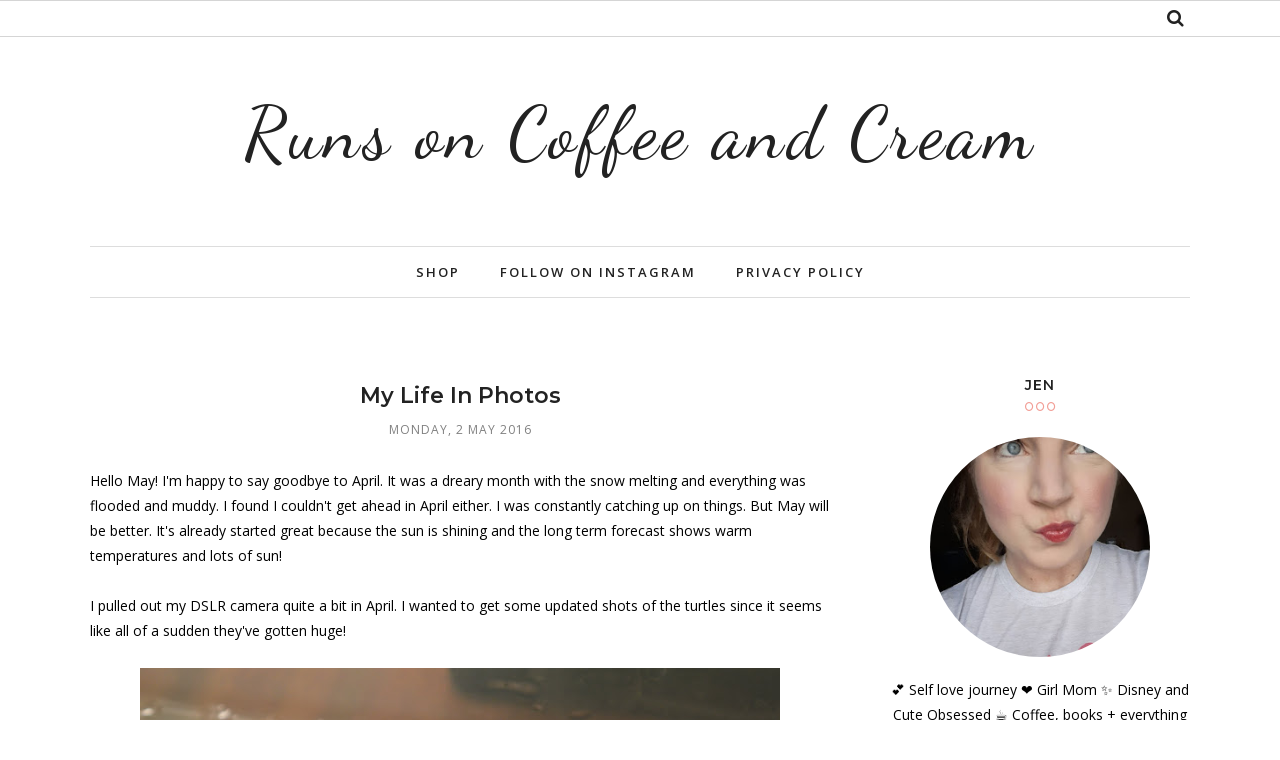

--- FILE ---
content_type: text/javascript; charset=UTF-8
request_url: https://www.runsoncoffeeandcream.com/feeds/posts/summary/?callback=jQuery112005458208972318639_1769011512657&category=black+cat&max-results=5&alt=json-in-script
body_size: 16009
content:
// API callback
jQuery112005458208972318639_1769011512657({"version":"1.0","encoding":"UTF-8","feed":{"xmlns":"http://www.w3.org/2005/Atom","xmlns$openSearch":"http://a9.com/-/spec/opensearchrss/1.0/","xmlns$blogger":"http://schemas.google.com/blogger/2008","xmlns$georss":"http://www.georss.org/georss","xmlns$gd":"http://schemas.google.com/g/2005","xmlns$thr":"http://purl.org/syndication/thread/1.0","id":{"$t":"tag:blogger.com,1999:blog-7481982018424830791"},"updated":{"$t":"2026-01-07T03:22:38.444-05:00"},"category":[{"term":"geek"},{"term":"baking"},{"term":"Autumn"},{"term":"Fall"},{"term":"christmas"},{"term":"fashion"},{"term":"sparklegirl"},{"term":"etsy"},{"term":"cats"},{"term":"personal"},{"term":"summer"},{"term":"inspiration"},{"term":"Northern Ontario"},{"term":"Spring"},{"term":"IGGPPC"},{"term":"style"},{"term":"wish list"},{"term":"International Geek Girl Pen Pals Club"},{"term":"My Life in Photos"},{"term":"recipe"},{"term":"crafts"},{"term":"winter"},{"term":"modcloth"},{"term":"obsessions"},{"term":"comic convention"},{"term":"cat lady"},{"term":"holiday"},{"term":"star wars"},{"term":"Halloween"},{"term":"what i'm loving now"},{"term":"handmade"},{"term":"Davids Tea"},{"term":"cupcakes"},{"term":"pumpkin"},{"term":"cookies"},{"term":"photos"},{"term":"comics"},{"term":"sewing"},{"term":"adventures"},{"term":"audio book"},{"term":"homemade"},{"term":"life"},{"term":"Harry Potter"},{"term":"tv show"},{"term":"X-Men"},{"term":"books"},{"term":"holidays"},{"term":"current obsessions"},{"term":"etsy crush"},{"term":"ghostbusters"},{"term":"TMNT"},{"term":"birthday"},{"term":"comic book"},{"term":"fan expo canada"},{"term":"sudbury"},{"term":"movie"},{"term":"fandom favourites"},{"term":"loving now"},{"term":"easter"},{"term":"gilmore girls"},{"term":"izombie"},{"term":"look human"},{"term":"movies"},{"term":"Doctor Who"},{"term":"Pokemon"},{"term":"Pop Vinyl"},{"term":"s'mores"},{"term":"snow"},{"term":"Funko"},{"term":"Kate Spade"},{"term":"Marvel"},{"term":"dresses"},{"term":"red eared sliders"},{"term":"toys"},{"term":"5 fandom friday"},{"term":"baby"},{"term":"coffee"},{"term":"fandom favorite"},{"term":"powerpuff girls"},{"term":"sprinkles"},{"term":"toronto comicon"},{"term":"2016"},{"term":"art"},{"term":"baby turtles"},{"term":"beach"},{"term":"craft"},{"term":"everyday cosplay"},{"term":"food porn"},{"term":"goals"},{"term":"my little pony"},{"term":"the walking dead"},{"term":"Fan Expo"},{"term":"The Lunar Chronicles"},{"term":"Valentine's day"},{"term":"artist alley"},{"term":"cake"},{"term":"canada"},{"term":"cat"},{"term":"fandom recipe"},{"term":"music"},{"term":"nintendo"},{"term":"pumpkin spice"},{"term":"reading"},{"term":"tea"},{"term":"Disney"},{"term":"Donuts"},{"term":"bell park"},{"term":"camping"},{"term":"craft show"},{"term":"doughnuts"},{"term":"family"},{"term":"garden"},{"term":"pouches"},{"term":"recipes"},{"term":"starbucks"},{"term":"turtles"},{"term":"#5fandomfriday"},{"term":"Ramsey Lake"},{"term":"The Mindy Project"},{"term":"adventure"},{"term":"adventure time"},{"term":"book"},{"term":"comic books"},{"term":"emma"},{"term":"fabric"},{"term":"fandom"},{"term":"goodreads"},{"term":"hair"},{"term":"kitties"},{"term":"#fandom5"},{"term":"Summer Camp"},{"term":"Supernatural"},{"term":"Toronto"},{"term":"Wonder Woman"},{"term":"candy"},{"term":"candy corn"},{"term":"chapters indigo"},{"term":"mom"},{"term":"pregnancy"},{"term":"sweets"},{"term":"tv"},{"term":"ya books"},{"term":"2017"},{"term":"Mario"},{"term":"Sailor Moon"},{"term":"Spider-man"},{"term":"batman"},{"term":"crush"},{"term":"dress"},{"term":"etsy treasury"},{"term":"fandom 5"},{"term":"gaming"},{"term":"hike"},{"term":"house"},{"term":"makeup"},{"term":"mod cloth"},{"term":"nerd"},{"term":"new year"},{"term":"old navy"},{"term":"planner addict"},{"term":"sale"},{"term":"sunset"},{"term":"television"},{"term":"to do list"},{"term":"video games"},{"term":"welland canal"},{"term":"wishlist"},{"term":"2014"},{"term":"Deadpool"},{"term":"Hot Topic"},{"term":"IGGPPCamp"},{"term":"New Year's Eve"},{"term":"Totoro"},{"term":"activities"},{"term":"batgirl"},{"term":"clothes"},{"term":"cotton candy"},{"term":"crafting"},{"term":"decorating"},{"term":"face mask"},{"term":"geek fashion"},{"term":"gingerbread"},{"term":"gingerbread house"},{"term":"graphic novel"},{"term":"graphic-con"},{"term":"hello kitty"},{"term":"lumberjanes"},{"term":"mom life"},{"term":"pie"},{"term":"planner"},{"term":"pregnant"},{"term":"pretty little liars"},{"term":"road trip"},{"term":"self care"},{"term":"sugar cookies"},{"term":"sunshine"},{"term":"the hunger games"},{"term":"tote bags"},{"term":"veronica mars"},{"term":"2015"},{"term":"Black Widow"},{"term":"Cougar Town"},{"term":"DC Bombshells"},{"term":"DIY"},{"term":"Fat Mum Slim"},{"term":"Lake Ramsey"},{"term":"MLP"},{"term":"Mickey Mouse"},{"term":"Mindy Kaling"},{"term":"Netflix"},{"term":"Niagara Falls Comic Con"},{"term":"OUAT"},{"term":"Star Wars Day"},{"term":"Thanksgiving"},{"term":"Wolverine"},{"term":"audio books"},{"term":"audiobook"},{"term":"beauty"},{"term":"boots"},{"term":"butterbeer"},{"term":"cactus"},{"term":"clean beauty"},{"term":"cold"},{"term":"costume"},{"term":"custom order"},{"term":"cute"},{"term":"everyday life"},{"term":"favourites"},{"term":"female inspiration"},{"term":"flowers"},{"term":"froyo"},{"term":"gift guide"},{"term":"giveaway"},{"term":"hamilton"},{"term":"harry potter and the cursed child"},{"term":"ice cream"},{"term":"jewelry"},{"term":"korean beauty"},{"term":"mail"},{"term":"once upon a time"},{"term":"orla kiely"},{"term":"pets"},{"term":"pink"},{"term":"planner stickers"},{"term":"pumpkin chai"},{"term":"pusheen"},{"term":"reading challenge"},{"term":"review"},{"term":"riverdale"},{"term":"snail mail"},{"term":"squirrel girl"},{"term":"studio ghibli"},{"term":"style inspiration"},{"term":"teeturtle"},{"term":"television shows"},{"term":"2017 comic conventions"},{"term":"Avengers"},{"term":"Canada Day"},{"term":"DC comics"},{"term":"Jurassic World"},{"term":"LSP"},{"term":"Lake Laurentian Conservation Area"},{"term":"Liv Moore"},{"term":"May the 4th"},{"term":"May the 4th be with you"},{"term":"NYC"},{"term":"Pokemon Go"},{"term":"Princess Leia"},{"term":"Rainbow Rowell"},{"term":"SDCC"},{"term":"Wizard World Toronto"},{"term":"animal crossing new leaf"},{"term":"anxiety"},{"term":"bath and body works"},{"term":"bubble tea"},{"term":"canadian mom"},{"term":"chocolate"},{"term":"christmas tree"},{"term":"comic convention schedule"},{"term":"con prep"},{"term":"coupon code"},{"term":"creative"},{"term":"depression"},{"term":"dinosaur"},{"term":"ducks"},{"term":"etsy update"},{"term":"fantastic beasts and where to find them"},{"term":"febphotoaday"},{"term":"february photo a day challenge"},{"term":"fireworks"},{"term":"gardening"},{"term":"girly"},{"term":"home"},{"term":"ice skating"},{"term":"iced tea"},{"term":"instagram"},{"term":"marshmallow"},{"term":"mental health"},{"term":"mighty canadian doughnuts"},{"term":"moving"},{"term":"nail polish"},{"term":"national s'mores day"},{"term":"northern game expo"},{"term":"outdoors"},{"term":"peeps"},{"term":"picnic"},{"term":"pink lemonade"},{"term":"plush"},{"term":"power rangers"},{"term":"pumpkin spice latte"},{"term":"pumpkins"},{"term":"resolutions"},{"term":"scrubs"},{"term":"sephora"},{"term":"stationery"},{"term":"subscription box"},{"term":"succulents"},{"term":"superhero"},{"term":"superman"},{"term":"swap"},{"term":"swimming"},{"term":"teavana"},{"term":"teefury"},{"term":"the unbeatable squirrel girl"},{"term":"to-do list"},{"term":"treasury"},{"term":"unicorn"},{"term":"valentines day"},{"term":"wedding"},{"term":"zombie"},{"term":"2013"},{"term":"Algonquin Park"},{"term":"Anna and the French Kiss"},{"term":"Bones"},{"term":"Buddy the elf"},{"term":"Claireabellemakes"},{"term":"Crazy Ex-Girlfriend"},{"term":"David Levithan"},{"term":"Elf"},{"term":"Every Day"},{"term":"Fall TV lineup"},{"term":"February"},{"term":"French macaron"},{"term":"Indigo"},{"term":"Kool Stuff"},{"term":"Marissa Meyer"},{"term":"Ms Marvel"},{"term":"Ontario"},{"term":"Parks and Recreation"},{"term":"Star Trek"},{"term":"Tim Hortons"},{"term":"Toronto ComicCon"},{"term":"Unbreakable Kimmy Schmidt"},{"term":"Valentines"},{"term":"Zelda"},{"term":"anniversary"},{"term":"apple"},{"term":"archie"},{"term":"bags"},{"term":"baked donuts"},{"term":"bangs"},{"term":"biscotti"},{"term":"black cat"},{"term":"blind box"},{"term":"blonde"},{"term":"blueberry picking"},{"term":"bonfire"},{"term":"brownies"},{"term":"campfire"},{"term":"candles"},{"term":"captain america"},{"term":"cat toy"},{"term":"cat toys"},{"term":"cherry blossoms"},{"term":"christmas shopping"},{"term":"clothing"},{"term":"comic"},{"term":"comic con"},{"term":"comixology"},{"term":"cookie"},{"term":"cosplay"},{"term":"craft life"},{"term":"craft room"},{"term":"creativity"},{"term":"cross stitch"},{"term":"eggnog"},{"term":"ereader"},{"term":"etsy coupon"},{"term":"eye candy"},{"term":"facebook"},{"term":"fandom5"},{"term":"fandoms"},{"term":"food"},{"term":"free comic book day"},{"term":"fruitcake"},{"term":"geek crafts"},{"term":"ginger"},{"term":"golden girls"},{"term":"gwen stefani"},{"term":"halloween party"},{"term":"happiness"},{"term":"hearts"},{"term":"hobo bag"},{"term":"hot chocolate"},{"term":"independent"},{"term":"john green"},{"term":"kobo"},{"term":"korean face mask"},{"term":"kristen bell"},{"term":"leaves"},{"term":"leslie knope"},{"term":"love"},{"term":"luke's diner"},{"term":"makers' market"},{"term":"meaghan smith"},{"term":"mums"},{"term":"my cat is people"},{"term":"new girl"},{"term":"new york city"},{"term":"ontario mom"},{"term":"ootd"},{"term":"outfit"},{"term":"paper towns"},{"term":"party"},{"term":"pastel"},{"term":"pen pal"},{"term":"pillowcases"},{"term":"pineapple"},{"term":"plants"},{"term":"pouch"},{"term":"pushing daisies"},{"term":"real life"},{"term":"s'mores frappuccino"},{"term":"sally's baking addiction"},{"term":"san diego comic con"},{"term":"sex and the city"},{"term":"she and him"},{"term":"shopping"},{"term":"springtime"},{"term":"star wars: the force awakens"},{"term":"sugar cookie"},{"term":"sweater weather"},{"term":"tank and koopa"},{"term":"tardis"},{"term":"the good place"},{"term":"the mortal instruments"},{"term":"toddler"},{"term":"tony moly"},{"term":"top list"},{"term":"tote bag"},{"term":"travel"},{"term":"treats"},{"term":"updates"},{"term":"vacation"},{"term":"vintage"},{"term":"walks"},{"term":"watch list"},{"term":"welovefine"},{"term":"wild blueberries"},{"term":"woodland"},{"term":"xmen"},{"term":"ya book"},{"term":"2 broke girls"},{"term":"30 before 30"},{"term":"5fandomfriday"},{"term":"ACNL"},{"term":"April"},{"term":"Awkward"},{"term":"BB-8"},{"term":"Birds of Prey"},{"term":"Cadbury Mini Eggs"},{"term":"Captain Swan"},{"term":"Carnival"},{"term":"Catwoman"},{"term":"Chewbacca"},{"term":"Christmas with the Kranks"},{"term":"Cinder"},{"term":"ConBravo"},{"term":"DC"},{"term":"DN Extraordinaire"},{"term":"Disney Tsum Tsum"},{"term":"Divergent"},{"term":"DragonBall Z"},{"term":"Elementary"},{"term":"Em and Sprout"},{"term":"Furiously Happy"},{"term":"Girls"},{"term":"Gwen Stacy"},{"term":"Hook"},{"term":"IlluminAqua"},{"term":"Inside Out"},{"term":"January"},{"term":"Jello poke cake"},{"term":"Jem and the Holograms"},{"term":"Jenny Lawson"},{"term":"Jessica Jones"},{"term":"Joan Watson"},{"term":"Jubilee"},{"term":"Katie Cook"},{"term":"Left 4 Dead"},{"term":"Lego Batman"},{"term":"Lily"},{"term":"M\u0026Ms"},{"term":"May"},{"term":"NFCC"},{"term":"New 52"},{"term":"Niagara Falls"},{"term":"Nickeldale Conservation Area"},{"term":"No Doubt"},{"term":"Old Rock"},{"term":"Orange is the New Black"},{"term":"Pacific Mall"},{"term":"Pacman"},{"term":"Perler Bead"},{"term":"Pocky"},{"term":"Pog Lake Campground"},{"term":"Prints"},{"term":"Rudolph"},{"term":"S'moreos"},{"term":"Scarlet"},{"term":"Science North"},{"term":"Scream Queens"},{"term":"September"},{"term":"Simpsons x Hello Kitty"},{"term":"South Park"},{"term":"TV shows"},{"term":"The Geekie Awards"},{"term":"The Little Mermaid"},{"term":"The Simpsons"},{"term":"The Wolverine"},{"term":"Thor"},{"term":"Tina Fey"},{"term":"White Chocolate Peppermint cookies"},{"term":"adorable"},{"term":"amy poehler"},{"term":"app"},{"term":"apple cider"},{"term":"aquarium"},{"term":"art o con"},{"term":"baby girl"},{"term":"beards bakery"},{"term":"beauty products"},{"term":"beautycounter"},{"term":"bee and puppycat"},{"term":"better beauty"},{"term":"beverly hills 90210"},{"term":"birthday cake"},{"term":"birthday cake frappuccino"},{"term":"blogs"},{"term":"blossom"},{"term":"blue"},{"term":"board games"},{"term":"boba tea"},{"term":"body image"},{"term":"bon fire"},{"term":"bonfires"},{"term":"bryan lee o'malley"},{"term":"bubbles"},{"term":"bulbasaur"},{"term":"business"},{"term":"cable"},{"term":"cake mix cookies"},{"term":"cake mix recipe"},{"term":"cakespy"},{"term":"call the midwife"},{"term":"candy melts"},{"term":"carrie bradshaw"},{"term":"carry on"},{"term":"cat subscription box"},{"term":"catan"},{"term":"catlady"},{"term":"chapters"},{"term":"christmas baking"},{"term":"christmas movies"},{"term":"chuck charles"},{"term":"collection"},{"term":"common room"},{"term":"con prep work"},{"term":"concert"},{"term":"convention"},{"term":"coronavirus"},{"term":"costumes"},{"term":"covid-19"},{"term":"crazy cat lady"},{"term":"decorations"},{"term":"disney addict"},{"term":"disney cruise"},{"term":"disney wish"},{"term":"disney with kids"},{"term":"dooney and bourke"},{"term":"doughnut"},{"term":"dreams"},{"term":"drinks"},{"term":"dutch sprinkles"},{"term":"eb games"},{"term":"etsy coupon code"},{"term":"ewok"},{"term":"fangirl"},{"term":"fantasy"},{"term":"fertility"},{"term":"festival"},{"term":"festival of lights"},{"term":"fishing"},{"term":"flower"},{"term":"frogmellaink"},{"term":"frozen"},{"term":"frozen yogurt"},{"term":"futurama"},{"term":"geek craft"},{"term":"gilmore girls: a year in the life"},{"term":"ginger cat"},{"term":"gingerbread cupcakes"},{"term":"green tea"},{"term":"groundhog"},{"term":"guest blogger"},{"term":"hair style"},{"term":"halloween finds"},{"term":"happy new year"},{"term":"health"},{"term":"healthy"},{"term":"healthy living"},{"term":"hikes"},{"term":"holiday makers' market"},{"term":"iced coffee"},{"term":"iced tea press"},{"term":"infertility"},{"term":"ink"},{"term":"insert coin"},{"term":"itty bittys"},{"term":"ivf"},{"term":"jack-o-lantern"},{"term":"japanese candy"},{"term":"jenga"},{"term":"jess day"},{"term":"jewellery"},{"term":"jordandene"},{"term":"kawaii"},{"term":"key lime"},{"term":"kids"},{"term":"kitty kicker"},{"term":"knee highs"},{"term":"lake"},{"term":"layers"},{"term":"lemon cookies"},{"term":"lifestyle"},{"term":"logan"},{"term":"long weekend"},{"term":"lorelai gilmore"},{"term":"magic bars"},{"term":"magnets"},{"term":"meowbox"},{"term":"mermaid"},{"term":"mighty morphin' power rangers"},{"term":"minnie mouse"},{"term":"molasses"},{"term":"moonlight beach"},{"term":"mugs"},{"term":"must-haves"},{"term":"nerdy"},{"term":"nesting"},{"term":"new adventure"},{"term":"new home"},{"term":"nightmare before christmas"},{"term":"notebook"},{"term":"notebooks"},{"term":"october"},{"term":"oreos"},{"term":"organized"},{"term":"ornaments"},{"term":"pandemic"},{"term":"papricots"},{"term":"pen pals"},{"term":"pictures"},{"term":"pillow"},{"term":"pinkie pie"},{"term":"pint size heroes"},{"term":"pinterest"},{"term":"pixel"},{"term":"pog lake"},{"term":"pokemon y"},{"term":"portal"},{"term":"postpartum"},{"term":"postpartum anxiety"},{"term":"potterweek"},{"term":"premiere"},{"term":"presents"},{"term":"products"},{"term":"pumpkin chai tea"},{"term":"pumpkin oatmeal chocolate chip cookies"},{"term":"pumpkin recipe"},{"term":"puppy"},{"term":"purse"},{"term":"rainbow"},{"term":"rat queens"},{"term":"retro"},{"term":"retro gaming"},{"term":"rice krispie treats"},{"term":"rogue one"},{"term":"runaways"},{"term":"s'mores dip"},{"term":"scrunchies"},{"term":"season 2"},{"term":"seasons"},{"term":"sephora picks"},{"term":"sewing projects"},{"term":"shortbread"},{"term":"skin care"},{"term":"skirts"},{"term":"spell on wheels"},{"term":"spicy"},{"term":"springtime itch"},{"term":"stationary"},{"term":"stockings"},{"term":"suburgatory"},{"term":"supergirl"},{"term":"sushi go"},{"term":"sweater"},{"term":"sweet legs"},{"term":"sweetlegs"},{"term":"synapse to snyapse design"},{"term":"target"},{"term":"tattoos"},{"term":"tea party"},{"term":"teenage mutant ninja turtles"},{"term":"tegan and sara"},{"term":"thankful"},{"term":"the carrie diaries"},{"term":"the mandalorian"},{"term":"the nest"},{"term":"throne of glass"},{"term":"tights"},{"term":"toy geek"},{"term":"trades"},{"term":"travel with kids"},{"term":"turquoise"},{"term":"video game"},{"term":"wardrobe"},{"term":"warm weather"},{"term":"water"},{"term":"waterdown artisan and craft show"},{"term":"we live up here"},{"term":"weekend"},{"term":"white chocolate cranberry oatmeal"},{"term":"wine"},{"term":"year in review"},{"term":"#3fictionalcharacters"},{"term":"#pokemonday"},{"term":"#pokenom"},{"term":"#threefictionalcharacters"},{"term":"10 things I hate about you"},{"term":"13 going on 30"},{"term":"2 kids under 4"},{"term":"2000s"},{"term":"2012"},{"term":"2016 comic convention"},{"term":"2016\/2017"},{"term":"2017 collection"},{"term":"2019"},{"term":"27 dresses"},{"term":"3 fictional characters"},{"term":"50's housewife"},{"term":"8 Bit Classics"},{"term":"90s"},{"term":"Abandon"},{"term":"Agent Carter"},{"term":"Alex + Ada"},{"term":"All The Bright Places"},{"term":"American Museum of Natural History"},{"term":"An Abundance of Katherines"},{"term":"Ancaster Fair"},{"term":"Anchorman"},{"term":"Angela Montenegro"},{"term":"Another Day"},{"term":"Ant-Man"},{"term":"Apple Dump Cake"},{"term":"April O'Neil"},{"term":"Ariel"},{"term":"Asian"},{"term":"Austenland"},{"term":"Avengers: Age of Ultron"},{"term":"BBC"},{"term":"Babs Tarr"},{"term":"Balayage"},{"term":"Ball's Falls Festival"},{"term":"Barbara Gordon"},{"term":"Batman skirt"},{"term":"Being Erica"},{"term":"Bender"},{"term":"Big B Comics"},{"term":"Black Canary"},{"term":"Black Friday"},{"term":"Brandon Sanderson"},{"term":"Brian K. Vaughan"},{"term":"Bryant Park"},{"term":"Busy Philipps"},{"term":"CHCH"},{"term":"Cadbury Creme Egg cake"},{"term":"Canadian geese"},{"term":"Captain Planet"},{"term":"Carol's cookies"},{"term":"Carrie and Big"},{"term":"Catching Fire"},{"term":"Central Park"},{"term":"Chef"},{"term":"Cheshire Grynne"},{"term":"Chewbacca cupcakes"},{"term":"Christmas Vacation"},{"term":"City of Glass"},{"term":"City of Heavenly Fire"},{"term":"Cliff Chiang"},{"term":"Cosplay challenge"},{"term":"Crazy Beard Cider"},{"term":"Cress"},{"term":"DIY Candy bark"},{"term":"DNCE"},{"term":"DS games"},{"term":"December"},{"term":"Dessert Lady"},{"term":"Dim Sum"},{"term":"Donna Noble"},{"term":"Donna Paulsen"},{"term":"Dr. Who"},{"term":"Eleanor and Park"},{"term":"Emma Swan"},{"term":"English"},{"term":"Epic Rap battles"},{"term":"Ernie Hudson"},{"term":"FCBD"},{"term":"Fairest"},{"term":"Florrie"},{"term":"Flowers in the attic"},{"term":"For a Good Time Call"},{"term":"Friendship is Magic"},{"term":"Fringe"},{"term":"Ghostbuster cupcakes"},{"term":"Ghostbusters vs mythbusters"},{"term":"Giant Days"},{"term":"Gifts"},{"term":"Golf Ball Goldfish"},{"term":"Gotham Academy"},{"term":"Great Wolf Lodge"},{"term":"HBO"},{"term":"Hagelslag"},{"term":"Harley Quinn"},{"term":"Heartless"},{"term":"I'll give you the sun"},{"term":"If My Blog Was an outfit"},{"term":"Indie Girl"},{"term":"Ingrid Michaelson"},{"term":"Insurgent"},{"term":"Iron Man 3"},{"term":"James North Art Crawl"},{"term":"Jamie S. Rich"},{"term":"Japan Funbox"},{"term":"Japan funbox candy and snack box"},{"term":"Jesse Eisenberg"},{"term":"Jonathan Luna"},{"term":"Joëlle Jones"},{"term":"July"},{"term":"Just Kate Crafting"},{"term":"Kamala Khan"},{"term":"Kat Brunnegraff"},{"term":"Katamari"},{"term":"Kevin Panetta"},{"term":"Kick Ass"},{"term":"Kingsman The Secret Service"},{"term":"L'oreal"},{"term":"La Papierre"},{"term":"Lady Killer"},{"term":"Landline"},{"term":"Lara Theme"},{"term":"Laurie Keller"},{"term":"Leia buns"},{"term":"Lena Dunham"},{"term":"Lickmycupcakes"},{"term":"Liebster Award"},{"term":"Life in Pieces"},{"term":"Lights"},{"term":"Lily Allen"},{"term":"Line and Sink Her"},{"term":"Lizustration"},{"term":"Lob"},{"term":"Lola and the boy next door"},{"term":"Lord of the Rings"},{"term":"Lorde"},{"term":"MAC Cosmetics"},{"term":"MLP: FIM"},{"term":"Mad Men"},{"term":"Manga eyes"},{"term":"Marissa Cooper"},{"term":"Marshmallow Macaron tea"},{"term":"Maybelline"},{"term":"Mellowcreme Upside Down Cake"},{"term":"Mindy Lahiri"},{"term":"Mini Eggs"},{"term":"Mini Eggs cookies"},{"term":"Mr. Kiss and Tell"},{"term":"Mythbusters"},{"term":"NARS"},{"term":"NYE"},{"term":"Nail art"},{"term":"Natasha Romanoff"},{"term":"Natural Pop"},{"term":"Niagara"},{"term":"Niagara Regional Exhibition"},{"term":"Nina Ricci"},{"term":"No Snow Supplies"},{"term":"Nyan Nyan"},{"term":"OCD"},{"term":"OITNB"},{"term":"OTH"},{"term":"Okashi Connection"},{"term":"Oreo"},{"term":"P.S. I Still Love You"},{"term":"PSL"},{"term":"Paulina Ganucheau"},{"term":"Peanut Butter Cup"},{"term":"Peggy Carter"},{"term":"Peggy Olson"},{"term":"Peripera"},{"term":"Peripera x Powerpuff Girls"},{"term":"Perle Von Nuremberg"},{"term":"Pi Day"},{"term":"Pitch Perfect"},{"term":"Please Deliver To"},{"term":"Pokémon"},{"term":"Power Up"},{"term":"Professor Layton"},{"term":"Rafiki"},{"term":"Rebecca Lowman"},{"term":"Riv chip stand"},{"term":"Ron Swanson"},{"term":"Rowntree's"},{"term":"SATC"},{"term":"SDCC 2016"},{"term":"SOA"},{"term":"Sailor Jupiter"},{"term":"Sailor Moon Crystal"},{"term":"Sarah Vaughn"},{"term":"Science"},{"term":"Settle Down"},{"term":"Skulls and Ponies"},{"term":"Sons of Anarchy"},{"term":"Spider-gwen"},{"term":"Spider-man cookies"},{"term":"Squirrel"},{"term":"Strawberry Shortcake"},{"term":"Suits"},{"term":"Super Moon"},{"term":"Supercrawl 2012"},{"term":"Swampwater"},{"term":"Sweet Whatevers"},{"term":"TFIOS"},{"term":"TGIF"},{"term":"TIFF 2012"},{"term":"TIFF 2013"},{"term":"TWD"},{"term":"Taylor Swift"},{"term":"Teacup Piranha"},{"term":"Tessa Altman"},{"term":"The Amazing Spider-man 2"},{"term":"The Cat's Meow Collection"},{"term":"The DUFF"},{"term":"The Face Shop"},{"term":"The Fault in Our Stars"},{"term":"The Final Empire"},{"term":"The Goldfinch"},{"term":"The Gorgonist"},{"term":"The Guardian"},{"term":"The Hamilton Spectator"},{"term":"The Host"},{"term":"The IT Crowd"},{"term":"The Incredibles"},{"term":"The Lego Movie"},{"term":"The Mistborn series"},{"term":"The O.C."},{"term":"The Pioneer Woman Cooks"},{"term":"The Pretty One"},{"term":"The Secret Ingredient"},{"term":"The Winter Soldier"},{"term":"The baby sitters club"},{"term":"The girl with the lower back tattoo"},{"term":"The great outdoors"},{"term":"The thousand dollar tan line"},{"term":"This is 40"},{"term":"This is the End"},{"term":"Twin Peaks"},{"term":"U.K."},{"term":"U.K. chocolate"},{"term":"Vermilion Lake"},{"term":"Veronica Mars the movie"},{"term":"Violet"},{"term":"We Love Fine"},{"term":"Wee Little Stitches"},{"term":"Wonder"},{"term":"You're never weird on the internet (almost)"},{"term":"You've Got Mail"},{"term":"accessories"},{"term":"acotar"},{"term":"adam brody"},{"term":"addictions"},{"term":"advertising"},{"term":"aerie"},{"term":"agritainment"},{"term":"air plants"},{"term":"aka hellcat"},{"term":"alfie + iris"},{"term":"almonds"},{"term":"along for the ride"},{"term":"amaura"},{"term":"amika hair"},{"term":"amy and roger's epic detour"},{"term":"amy schumer"},{"term":"android app"},{"term":"animal crossing new horizons"},{"term":"animation"},{"term":"anime"},{"term":"antidepressant"},{"term":"apartment"},{"term":"apocalypse"},{"term":"apple cider donut"},{"term":"apple cinnamon"},{"term":"apple pie"},{"term":"apple whisky"},{"term":"apples to apples"},{"term":"aquarium fishbowl punch"},{"term":"archie comics"},{"term":"ariellalphabet"},{"term":"army of darkness"},{"term":"around the house"},{"term":"arrow"},{"term":"art of animation"},{"term":"asana"},{"term":"ash"},{"term":"ashley benson"},{"term":"assassin"},{"term":"astronomy"},{"term":"attitude brand"},{"term":"autumn leaves"},{"term":"azilda greenhouse"},{"term":"babies r us"},{"term":"baby clothes"},{"term":"baby fashion"},{"term":"baby food"},{"term":"baby items"},{"term":"baby led weaning"},{"term":"baby must-haves"},{"term":"baby wish list"},{"term":"baby yoda"},{"term":"baby's first christmas"},{"term":"back to school"},{"term":"bacon chocolate chip cookies"},{"term":"badass"},{"term":"bake-along"},{"term":"baked goods"},{"term":"bakery"},{"term":"balance"},{"term":"bambi"},{"term":"banana pancakes"},{"term":"bandolier"},{"term":"bantha milk"},{"term":"bantha milkshake"},{"term":"batgirl of burnside"},{"term":"batwoman"},{"term":"beach day"},{"term":"beach towel"},{"term":"beach waves"},{"term":"beachbody"},{"term":"beads"},{"term":"beagle cakes"},{"term":"beans"},{"term":"bear"},{"term":"beaver"},{"term":"beaver dam"},{"term":"beer batter cupcakes maple bacon frosting"},{"term":"beetlejuice"},{"term":"bell let's talk day"},{"term":"benedict cumberbatch"},{"term":"benefit cosmetics ka-brow"},{"term":"betty crocker"},{"term":"big city"},{"term":"big nickel"},{"term":"bikes"},{"term":"birth"},{"term":"blindspot"},{"term":"blog"},{"term":"blogger award"},{"term":"bloglovin"},{"term":"blonde hair"},{"term":"blood donuts"},{"term":"blossoms"},{"term":"blue jays"},{"term":"blue milk"},{"term":"blueberries"},{"term":"blueberry lemon cookies"},{"term":"blueberry pancakes"},{"term":"blueberry pie"},{"term":"blush"},{"term":"body positivity"},{"term":"book challenge"},{"term":"book lovers"},{"term":"book release"},{"term":"bookcase"},{"term":"booktok"},{"term":"bookworm"},{"term":"booties"},{"term":"bossypants"},{"term":"bowling"},{"term":"bowser"},{"term":"boxsets"},{"term":"boyfriend"},{"term":"brain cupcakes"},{"term":"brains"},{"term":"brave"},{"term":"breast cancer"},{"term":"briogeo"},{"term":"broad city"},{"term":"brownie batter dip"},{"term":"bubble bobble"},{"term":"bullet journal"},{"term":"bunny cactus"},{"term":"burlington"},{"term":"bust-a-move"},{"term":"butter cookie"},{"term":"butter cookies"},{"term":"butterbeer frappuccino"},{"term":"butterbeer poke cake"},{"term":"buttercup"},{"term":"butterfly"},{"term":"by the book"},{"term":"cabin socks"},{"term":"cadbury creme egg"},{"term":"cadbury creme egg brownie"},{"term":"caffeine addict"},{"term":"cake by the ocean"},{"term":"cake decorating"},{"term":"cake mix"},{"term":"cakeworthy"},{"term":"camp kit"},{"term":"campfires"},{"term":"campy home"},{"term":"canada's wonderland"},{"term":"canadian"},{"term":"canadian summer"},{"term":"candle"},{"term":"candy bar cake"},{"term":"candy bark"},{"term":"candy corn M\u0026Ms"},{"term":"candy-coloured"},{"term":"caramel"},{"term":"caramel apple oatmeal cookie"},{"term":"card wars"},{"term":"cards against humanity"},{"term":"carnival collection"},{"term":"carrot cake"},{"term":"carrot cake cookies"},{"term":"carrot cake hershey kisses"},{"term":"carrot cake mix"},{"term":"carrot cupcakes"},{"term":"cartoons"},{"term":"casual cosplay"},{"term":"cat earrings"},{"term":"cat lady gift guide"},{"term":"cat products"},{"term":"catnip"},{"term":"catpax"},{"term":"chai tea"},{"term":"changes"},{"term":"character"},{"term":"charcoal mask"},{"term":"charmander"},{"term":"charmios"},{"term":"cherry"},{"term":"cherry almond cake"},{"term":"cherry cake"},{"term":"cherry chip"},{"term":"cherry chip cake"},{"term":"cherry coconut macaroon"},{"term":"cherry sangria"},{"term":"chewie"},{"term":"chibi"},{"term":"chick flick"},{"term":"children"},{"term":"chipmunk"},{"term":"chocolate butterscotch chip cookies"},{"term":"chocolate chip cookie dough dip"},{"term":"chocolate chip cookies"},{"term":"chocolate eggs"},{"term":"chocolate fudge"},{"term":"chocolate mint"},{"term":"chocolate mint cake"},{"term":"chocolate mint cookies"},{"term":"chocolate pecan pie"},{"term":"chocolate salty balls"},{"term":"chocolates"},{"term":"christmas cats"},{"term":"christmas decor"},{"term":"christmas inheritance"},{"term":"christmas list"},{"term":"christmas wish list"},{"term":"cinnamon"},{"term":"cinnamon buns"},{"term":"cinnamon sugar donuts"},{"term":"city of bones"},{"term":"clean products"},{"term":"clone hardware"},{"term":"clothing swap"},{"term":"cocktail"},{"term":"coconut"},{"term":"coconut apricot chocolate chip cookie"},{"term":"coconut buttercream"},{"term":"coconut cookies"},{"term":"coconut whipped cream"},{"term":"coffee mug"},{"term":"coffee shop date"},{"term":"cold brew coffee"},{"term":"cold weather"},{"term":"college boreal"},{"term":"color ink book"},{"term":"colour board"},{"term":"colour changing mug"},{"term":"colour palette"},{"term":"colourful"},{"term":"colours"},{"term":"comfort show"},{"term":"comicrack"},{"term":"commercial"},{"term":"companion"},{"term":"confetti"},{"term":"confetti cake batter"},{"term":"conservation area"},{"term":"constellation"},{"term":"convention prep"},{"term":"conventions"},{"term":"conviction"},{"term":"cookie dough dip"},{"term":"cookie press"},{"term":"cookies and cream scones"},{"term":"cooking"},{"term":"cotton candy cake"},{"term":"covergirl"},{"term":"cozy"},{"term":"cozy games"},{"term":"cozy gaming"},{"term":"craft swap"},{"term":"craft update"},{"term":"cranberry"},{"term":"crave tv"},{"term":"cream soda"},{"term":"cruise ship"},{"term":"cuddles"},{"term":"cupcake"},{"term":"cuteness overload"},{"term":"dad"},{"term":"dalek"},{"term":"dance"},{"term":"dark skies"},{"term":"darling stewie"},{"term":"date night"},{"term":"daughters"},{"term":"david arnold"},{"term":"davids tea wishlist"},{"term":"dayna lee collection"},{"term":"deadpool cake"},{"term":"deadpool logo"},{"term":"dear kitten"},{"term":"decor"},{"term":"die hard"},{"term":"digital comics"},{"term":"dino bone cookies"},{"term":"dino bones"},{"term":"dip"},{"term":"dips"},{"term":"disney cruise line"},{"term":"disney life"},{"term":"disney mom"},{"term":"disney plus"},{"term":"disney resort"},{"term":"disney scrunchies"},{"term":"disney springs"},{"term":"disney tips"},{"term":"disney villains"},{"term":"disney world"},{"term":"divine rivals"},{"term":"django unchained"},{"term":"doctor strange"},{"term":"dog"},{"term":"donut onesie"},{"term":"dorbz"},{"term":"double chocolate coffee cupcakes"},{"term":"doug"},{"term":"dragonflies"},{"term":"dragonfly inn"},{"term":"dream office"},{"term":"drive-in"},{"term":"dropbox"},{"term":"dslr camera"},{"term":"dvds"},{"term":"e.lockhart"},{"term":"ear candy"},{"term":"earl grey tea and french vanilla cake"},{"term":"easter candy bark"},{"term":"eggnog frozen yogurt"},{"term":"ellie kemper"},{"term":"elsa and anna"},{"term":"elvis"},{"term":"emily and fin"},{"term":"emily henry"},{"term":"english cream"},{"term":"english cream golden"},{"term":"english cream puppy"},{"term":"entrepreneur"},{"term":"erin hunting"},{"term":"etsy finds"},{"term":"etsy love"},{"term":"etsy sale"},{"term":"evil dead"},{"term":"exploding kittens"},{"term":"fables"},{"term":"fabrikations"},{"term":"facial roller"},{"term":"fae farm"},{"term":"fairy bread"},{"term":"fairytale"},{"term":"fall collection"},{"term":"fall fashion"},{"term":"fall favourite"},{"term":"fall foliage"},{"term":"fall itch"},{"term":"fall lineup"},{"term":"fall television"},{"term":"falling for christmas"},{"term":"family time"},{"term":"fan art"},{"term":"fandom baking"},{"term":"fandom resolutions"},{"term":"favorite fictional food"},{"term":"favourite"},{"term":"favourite fictional closet"},{"term":"favourite season"},{"term":"february 13th"},{"term":"felicia day"},{"term":"felicity"},{"term":"felt"},{"term":"female"},{"term":"female geek bloggers"},{"term":"fet"},{"term":"figure"},{"term":"figures"},{"term":"finding dory"},{"term":"fiona staples"},{"term":"fire"},{"term":"first aid beauty"},{"term":"first baby"},{"term":"fish"},{"term":"fisher price"},{"term":"fitness"},{"term":"five fandom friday"},{"term":"five things"},{"term":"flared jeans"},{"term":"flower vase"},{"term":"food inspiration"},{"term":"foot mask"},{"term":"forever 21"},{"term":"forever nuts"},{"term":"forever red"},{"term":"forget me nots"},{"term":"fourth wing"},{"term":"fox"},{"term":"frank body"},{"term":"fresh start"},{"term":"fresh tea shop"},{"term":"frosting"},{"term":"fruitcake cookies"},{"term":"funko mystery mini"},{"term":"funko pop vinyl"},{"term":"future"},{"term":"galentine's day"},{"term":"gamestop"},{"term":"garden centre"},{"term":"gardens"},{"term":"garfunkel and oates"},{"term":"gargoyles"},{"term":"gateway fandoms"},{"term":"gateway fanex"},{"term":"geek food"},{"term":"geek girl"},{"term":"geek mom"},{"term":"geek news"},{"term":"geek recipe"},{"term":"geek style"},{"term":"geeky"},{"term":"geeky stores"},{"term":"geeky tattoos"},{"term":"geeniejay"},{"term":"ghost mug"},{"term":"gift guide for her"},{"term":"gilmore girls revival"},{"term":"ginger cookies"},{"term":"gingerbread biscotti"},{"term":"gingerbread saga"},{"term":"girl wash your face"},{"term":"girly obsession"},{"term":"glazed donuts"},{"term":"glitter"},{"term":"golden"},{"term":"golden girls x ghostbusters"},{"term":"golden retriever"},{"term":"goldeneye"},{"term":"goldie vance"},{"term":"good girls revolt"},{"term":"good skin"},{"term":"google reader"},{"term":"gossip girl"},{"term":"gotg"},{"term":"gotham"},{"term":"grace and glory"},{"term":"graphic audio"},{"term":"graphic novels"},{"term":"graphic prints"},{"term":"grass"},{"term":"grateful"},{"term":"green nail polish"},{"term":"green smoothies"},{"term":"greenhouse"},{"term":"grimm"},{"term":"gronk"},{"term":"grouplove"},{"term":"growth"},{"term":"guardians of the galaxy 2 trailer"},{"term":"guilty pleasure"},{"term":"gund"},{"term":"hair bow"},{"term":"hair colour"},{"term":"hair cut"},{"term":"hair inspiration"},{"term":"hallmark"},{"term":"halloween clothes"},{"term":"halloween movie"},{"term":"hanna marin"},{"term":"harry potter week"},{"term":"harvest apple"},{"term":"haunted castle"},{"term":"headband"},{"term":"healthy choices"},{"term":"heart"},{"term":"heart piece"},{"term":"heart piece cookies"},{"term":"heaven's sweetness shop"},{"term":"hedgehog"},{"term":"hedwig"},{"term":"hellcat"},{"term":"hello june"},{"term":"her universe"},{"term":"hex appeal"},{"term":"hiking"},{"term":"history"},{"term":"hobbit"},{"term":"hobo bags"},{"term":"hocus pocus"},{"term":"hogsmeade"},{"term":"hogwarts"},{"term":"holiday chip cookies"},{"term":"holiday craft show"},{"term":"holiday gifts"},{"term":"holiday movies"},{"term":"holiday shopping"},{"term":"home alone"},{"term":"homer simpson"},{"term":"hot sauce"},{"term":"house decor"},{"term":"human"},{"term":"husband"},{"term":"i sew cute"},{"term":"ice cream float"},{"term":"illustration"},{"term":"indie company"},{"term":"indoor garden"},{"term":"infant"},{"term":"influences"},{"term":"inspirations"},{"term":"interview"},{"term":"iron flame"},{"term":"isla and the happily ever after"},{"term":"isolation"},{"term":"itch"},{"term":"ivf fail"},{"term":"ivf success"},{"term":"izombie food"},{"term":"japan"},{"term":"japanese buns"},{"term":"jasmine guillory"},{"term":"jason bateman"},{"term":"jello"},{"term":"jello poke cupcakes"},{"term":"jen kiddo"},{"term":"jennifer l armentrout"},{"term":"josie and the pussycats"},{"term":"june"},{"term":"kate leth"},{"term":"kate mckinnon"},{"term":"kids clothes"},{"term":"kids of appetite"},{"term":"kingsman"},{"term":"kitchen"},{"term":"kitten"},{"term":"kitty convict"},{"term":"knit wear"},{"term":"kosas"},{"term":"kotobukiya"},{"term":"kuppajo espresso bar"},{"term":"la la land"},{"term":"labour"},{"term":"ladies celebrating ladies"},{"term":"lakeside"},{"term":"lana del rey"},{"term":"last christmas"},{"term":"latte"},{"term":"lauren graham"},{"term":"le petit elefant"},{"term":"learning resources"},{"term":"left 4 dead 2"},{"term":"leggings"},{"term":"legion"},{"term":"legion trailer"},{"term":"lego batman trailer"},{"term":"lego ghostbusters"},{"term":"lemon"},{"term":"lemon coconut"},{"term":"letterboard"},{"term":"life lately"},{"term":"lime"},{"term":"lime chocolate chip cookies"},{"term":"limitless"},{"term":"lindt chocolate"},{"term":"link"},{"term":"lip gloss"},{"term":"list"},{"term":"little earthling"},{"term":"little people"},{"term":"local"},{"term":"local business"},{"term":"lockdown"},{"term":"london toy fair"},{"term":"loon"},{"term":"loose leaf tea"},{"term":"lotr"},{"term":"lovers in a dangerous spacetime"},{"term":"lucky penny"},{"term":"macaron"},{"term":"mad"},{"term":"magic"},{"term":"magic kingdom"},{"term":"magical"},{"term":"magical cinnamon rolls"},{"term":"magical girl"},{"term":"magical girls"},{"term":"magnolia bakery"},{"term":"mail day"},{"term":"make believe in yourself"},{"term":"make me like you"},{"term":"makers north"},{"term":"making memories"},{"term":"manga"},{"term":"mango cake"},{"term":"mango coconut buttercream"},{"term":"maple"},{"term":"maple bacon cupcake"},{"term":"maple cinnamon"},{"term":"maple latte"},{"term":"maple s'mores"},{"term":"march"},{"term":"margarita"},{"term":"marie antoinette"},{"term":"marissa louise"},{"term":"mark waid"},{"term":"marshmallow madness"},{"term":"marshmallow mermaid pie"},{"term":"marshmallows"},{"term":"mary margaret"},{"term":"mascara"},{"term":"mash-up"},{"term":"mason jar"},{"term":"mates of state"},{"term":"matt smith"},{"term":"may release"},{"term":"maybe"},{"term":"mccormicks chocolate eggs"},{"term":"mcdonalds"},{"term":"mcdonalds canada"},{"term":"medication"},{"term":"mega man"},{"term":"megaman"},{"term":"megan levens"},{"term":"melissa mccarthy"},{"term":"menchie's frozen yogurt"},{"term":"mens gift guide"},{"term":"mental health awareness"},{"term":"meringue cookie"},{"term":"mermaid hair"},{"term":"mermaid life"},{"term":"messenger"},{"term":"mexican chocolate cookies"},{"term":"mexican hot chocolate"},{"term":"michael's craft store"},{"term":"midnight magic"},{"term":"miles morales"},{"term":"milk hydro grip primer"},{"term":"milkshake"},{"term":"mini cupcakes"},{"term":"mini vacation"},{"term":"minimalist"},{"term":"minority report"},{"term":"mint"},{"term":"mint blondies"},{"term":"mint cupcake"},{"term":"mocha"},{"term":"mom boss"},{"term":"mom must-haves"},{"term":"mom of girls"},{"term":"mom shopping"},{"term":"mom truths"},{"term":"monster"},{"term":"monster cookies"},{"term":"monster factory"},{"term":"monster mash tea"},{"term":"mood board"},{"term":"moon cactus"},{"term":"moose"},{"term":"morgan matson"},{"term":"morning glories"},{"term":"mosquitoland"},{"term":"mother mother"},{"term":"movie night"},{"term":"movie trailer"},{"term":"ms. marvel"},{"term":"mug"},{"term":"murals"},{"term":"mushroom"},{"term":"must haves"},{"term":"mutagen cookies"},{"term":"mutagen ooze"},{"term":"mutant"},{"term":"my faves"},{"term":"my favourites"},{"term":"my girl"},{"term":"my picks"},{"term":"mystery minis"},{"term":"mystique"},{"term":"naked cake"},{"term":"nathan summers"},{"term":"nature"},{"term":"needlings"},{"term":"nendoroid"},{"term":"nerdy hobby"},{"term":"nerdy recipes"},{"term":"nes"},{"term":"nes classic"},{"term":"new"},{"term":"new baby"},{"term":"new beginning"},{"term":"new book"},{"term":"new chapter"},{"term":"new house"},{"term":"new me"},{"term":"new mom"},{"term":"new parents"},{"term":"new start"},{"term":"new year better me"},{"term":"new year intentions"},{"term":"new year resolutions"},{"term":"new year`s eve"},{"term":"new york"},{"term":"new york toy fair"},{"term":"news"},{"term":"niagara food festival"},{"term":"niaw"},{"term":"nikon d3200"},{"term":"nintendo 3ds"},{"term":"nintendo classic"},{"term":"nintendo switch lite"},{"term":"nobody wants this"},{"term":"novel"},{"term":"november book"},{"term":"now and then"},{"term":"nutella donut"},{"term":"nycc"},{"term":"nytoyfair"},{"term":"oatmeal cinnamon chip cookies"},{"term":"oatmeal toffee"},{"term":"oball"},{"term":"obsessed"},{"term":"ocean"},{"term":"office"},{"term":"olaf's frozen adventure"},{"term":"old navy canada"},{"term":"ontario ghostbusters"},{"term":"orange pop"},{"term":"oreo cake"},{"term":"oreo donut"},{"term":"origins antioxidant moisturizer"},{"term":"outdoor adventures"},{"term":"outlander"},{"term":"overnight oats"},{"term":"pac-man"},{"term":"pac-man leggings"},{"term":"paint"},{"term":"paleo pines"},{"term":"pancake recipe"},{"term":"paper girls"},{"term":"paramedic week"},{"term":"parent truths"},{"term":"parenthood"},{"term":"parenting"},{"term":"pastel colours"},{"term":"pastels"},{"term":"pastries"},{"term":"patsy walker"},{"term":"paw patrol"},{"term":"peaches and cream cupcakes"},{"term":"peanut butter cookies"},{"term":"peanut butter s'mores"},{"term":"peanut clusters"},{"term":"pear tomato"},{"term":"pen pails"},{"term":"penny goods"},{"term":"pens"},{"term":"peppermint"},{"term":"peppermint chips"},{"term":"peppermint mocha"},{"term":"perfect dark"},{"term":"perfume"},{"term":"perler beads"},{"term":"personal."},{"term":"phoenix"},{"term":"photo an hour"},{"term":"photo challenge"},{"term":"photo-a-day"},{"term":"photo-an-hour"},{"term":"pie day"},{"term":"pie face"},{"term":"pillowcase"},{"term":"pinata cake"},{"term":"pineapple blueberry"},{"term":"pink lemonade cake"},{"term":"pins"},{"term":"pirates"},{"term":"pixar"},{"term":"pixel closet"},{"term":"pixel heart"},{"term":"pixelated provisions"},{"term":"pizza"},{"term":"plaid"},{"term":"plannable designs"},{"term":"playstation"},{"term":"pokemon 20"},{"term":"pokemon 20th anniversary"},{"term":"pokemon 21"},{"term":"pokemon day"},{"term":"pokemon recipe"},{"term":"pokemon starters candy bark"},{"term":"pop culture"},{"term":"pop! vinyl"},{"term":"popping boba"},{"term":"popsicle"},{"term":"popsicles"},{"term":"positive"},{"term":"post"},{"term":"postcards"},{"term":"poster"},{"term":"potato chip cookies"},{"term":"potter week"},{"term":"powerless"},{"term":"powerpuff girls reboot"},{"term":"powerpuff yourself"},{"term":"pregnancy announcement"},{"term":"pretty"},{"term":"pride and prejudice and zombies"},{"term":"prize"},{"term":"productivity"},{"term":"projects"},{"term":"pumpkin ale"},{"term":"pumpkin bars"},{"term":"pumpkin chocolate chip"},{"term":"pumpkin cookie"},{"term":"pumpkin everything"},{"term":"pumpkin loaf"},{"term":"pumpkin milkshake"},{"term":"pumpkin mini wheats"},{"term":"pumpkin oatmeal"},{"term":"pumpkin oatmeal cookies"},{"term":"pumpkin pancakes"},{"term":"pumpkin pecan chocolate chip cookies"},{"term":"pumpkin pie"},{"term":"pumpkin poke cake"},{"term":"pumpkin season"},{"term":"pumpkin spice brulee"},{"term":"pumpkin spice muffins"},{"term":"pumpkin spice oreo"},{"term":"pumpkin squares"},{"term":"puppy letterboard"},{"term":"purses"},{"term":"puzzles"},{"term":"pyrex"},{"term":"queer eye"},{"term":"quotes"},{"term":"rage and ruin"},{"term":"rainbow cake"},{"term":"rainbow sherbet"},{"term":"raising children"},{"term":"random"},{"term":"rant"},{"term":"raspberry"},{"term":"raspberry almond shortbread cookies"},{"term":"raspberry limeade"},{"term":"raspberry mojito"},{"term":"razzles"},{"term":"read comics"},{"term":"reading list"},{"term":"ready for summer"},{"term":"ready player one"},{"term":"red head"},{"term":"red lips"},{"term":"redhead"},{"term":"refrigerator cookie"},{"term":"representation"},{"term":"retro disney"},{"term":"rey"},{"term":"rhubarb bars"},{"term":"rifle paper co"},{"term":"rise"},{"term":"rise little earthling"},{"term":"rocks"},{"term":"rocky road"},{"term":"romance"},{"term":"romance books"},{"term":"romantasy"},{"term":"romantic"},{"term":"root beer"},{"term":"rootbeer float cupcakes"},{"term":"rory"},{"term":"routine"},{"term":"rugrats"},{"term":"rustic roots"},{"term":"s'mores cake"},{"term":"s'mores cookie bars"},{"term":"s'mores cupcakes"},{"term":"s'mores french toast"},{"term":"s'mores taster"},{"term":"sangria"},{"term":"sanrio"},{"term":"santa clause"},{"term":"sarah dessen"},{"term":"sarah j. maas"},{"term":"sci fi"},{"term":"sci-fi"},{"term":"scorpion"},{"term":"scrabble"},{"term":"scream 4"},{"term":"season"},{"term":"season 3"},{"term":"season 6"},{"term":"season premiere"},{"term":"second cup"},{"term":"seconds"},{"term":"self love"},{"term":"self-care"},{"term":"senzu beans"},{"term":"sephora sale"},{"term":"serpent and dove"},{"term":"sesame street"},{"term":"seth cohen"},{"term":"settlers of catan"},{"term":"shade garden"},{"term":"shark week"},{"term":"sherpa"},{"term":"shoes"},{"term":"shop small"},{"term":"shopping finds"},{"term":"show"},{"term":"silicone molds"},{"term":"silver snail"},{"term":"sisal tree"},{"term":"skeletons"},{"term":"skinny syrup"},{"term":"skip hop"},{"term":"skipping christmas"},{"term":"skirt"},{"term":"skull mug"},{"term":"slime"},{"term":"slimed cupcakes"},{"term":"slimer"},{"term":"slytherin"},{"term":"small business"},{"term":"small business saturday"},{"term":"small company"},{"term":"small living"},{"term":"smart phone apps"},{"term":"smart sweets"},{"term":"smash+tess"},{"term":"smoothies"},{"term":"smores"},{"term":"smores dip"},{"term":"sneak peek"},{"term":"snes"},{"term":"snickerdoodles"},{"term":"snoopybabe"},{"term":"snorlax"},{"term":"snotgirl"},{"term":"snow white"},{"term":"snowshoeing"},{"term":"snowshoes"},{"term":"soda cupcakes"},{"term":"someday"},{"term":"soul calibur v"},{"term":"sour cream coffee cake"},{"term":"sour watermelon"},{"term":"spa"},{"term":"sparta"},{"term":"spiced pumpkin cupcakes"},{"term":"spicy books"},{"term":"spicy chocolate cookies"},{"term":"spitfire child"},{"term":"splattered donuts"},{"term":"sponsor"},{"term":"spring show"},{"term":"sprinkle sandwich"},{"term":"spritz cookies"},{"term":"squirtle"},{"term":"stamps"},{"term":"star sprinkles"},{"term":"star trek discovery"},{"term":"star wars cake"},{"term":"star wars cupcakes"},{"term":"star wars purse"},{"term":"star wars wrapping paper"},{"term":"starbucks via"},{"term":"stardew valley"},{"term":"stars above"},{"term":"stars hollow"},{"term":"starter pokemon"},{"term":"stay puft"},{"term":"storm"},{"term":"stranger things"},{"term":"strawberry chocolate chip cookies"},{"term":"strawberry colada"},{"term":"street art"},{"term":"strong"},{"term":"sugar cookie pie"},{"term":"suicide squad"},{"term":"summer books"},{"term":"summer solstice"},{"term":"summer wish list"},{"term":"summer with kids"},{"term":"summertime"},{"term":"sun"},{"term":"sundae cupcakes"},{"term":"sunglasses"},{"term":"supercrawl 2011"},{"term":"superstore"},{"term":"supplies"},{"term":"support"},{"term":"sushi"},{"term":"sweaters"},{"term":"sweet buns"},{"term":"sweets bar"},{"term":"swell"},{"term":"swim at the lake"},{"term":"swing dress"},{"term":"t-shirts"},{"term":"tabletop games"},{"term":"tarte"},{"term":"tazo"},{"term":"tea cup"},{"term":"tea wishlist"},{"term":"teacup"},{"term":"teal"},{"term":"teapigs"},{"term":"teenage mutant ninja turtles: out of the shadows"},{"term":"tent"},{"term":"tequila"},{"term":"terrarium"},{"term":"the OC"},{"term":"the americans"},{"term":"the avengers"},{"term":"the creme shop"},{"term":"the ex hex"},{"term":"the flash"},{"term":"the gluttonous geek"},{"term":"the haunted mansion"},{"term":"the holiday calendar"},{"term":"the importance of being married"},{"term":"the knight before christmas"},{"term":"the last four words"},{"term":"the pumpkin spice cafe"},{"term":"the serpent and the wings of night"},{"term":"the shining"},{"term":"the snowman"},{"term":"the spice is right"},{"term":"the very secret society of irregular witches"},{"term":"the wicked + the divine"},{"term":"these witches don't burn"},{"term":"three olives cake vodka"},{"term":"thrift store"},{"term":"tights and dresses"},{"term":"tim hortons pumpkin pie iced capp"},{"term":"timeless"},{"term":"to do"},{"term":"to read"},{"term":"to read pile"},{"term":"toddler clothes"},{"term":"toddler eating"},{"term":"toddler fashion"},{"term":"toddler food"},{"term":"toddler life"},{"term":"tony moly x pokemon"},{"term":"too much fun"},{"term":"toothless"},{"term":"toronto x-men"},{"term":"totoro dress"},{"term":"tour"},{"term":"tower 28"},{"term":"tower 28 sos spray"},{"term":"toy"},{"term":"toy fair"},{"term":"toy store"},{"term":"toyfair2016"},{"term":"toys r us"},{"term":"trader joes"},{"term":"traditions"},{"term":"trail"},{"term":"trailer"},{"term":"travel tips"},{"term":"tree"},{"term":"trolls"},{"term":"tshirts"},{"term":"tsum tsum"},{"term":"tulle skirt"},{"term":"twiggs"},{"term":"twilight"},{"term":"ultimate spider-man"},{"term":"unicorn frappuccino"},{"term":"unicorn snot"},{"term":"up here"},{"term":"urban decay eyeshadow primer potion"},{"term":"urban decay naked concealer"},{"term":"vanilla sweet cream cold brew"},{"term":"vans"},{"term":"vendor show"},{"term":"veronica roth"},{"term":"video game expo"},{"term":"vinyl figure"},{"term":"virus"},{"term":"waitress"},{"term":"walking dead"},{"term":"wall art"},{"term":"walt disney world"},{"term":"washi tape"},{"term":"watermelon lemon"},{"term":"wayfair"},{"term":"ways to enjoy self care"},{"term":"wdw"},{"term":"we the sciencey"},{"term":"we were liars"},{"term":"wedges"},{"term":"wednesday and rose"},{"term":"weekend adventures"},{"term":"where's waldo"},{"term":"whipped shortbread"},{"term":"whitewater lake"},{"term":"whoopie pie"},{"term":"why not me"},{"term":"wild target"},{"term":"wilton molded cookies"},{"term":"window sill garden"},{"term":"winnie the pooh"},{"term":"winter wonderland"},{"term":"witch books"},{"term":"witchy reads"},{"term":"woman"},{"term":"women"},{"term":"wonder woman trailer"},{"term":"wookie cookie"},{"term":"word to your unicorn"},{"term":"work from home"},{"term":"x-men: apocalypse"},{"term":"yellow"},{"term":"yes please"},{"term":"yo gabba gabba"},{"term":"yoda"},{"term":"yoga"},{"term":"yogurtys"},{"term":"yoshi's cookie"},{"term":"young adult books"},{"term":"yukio"},{"term":"zelda cookies"},{"term":"zen"},{"term":"zipper pouch"},{"term":"zodiac starforce"},{"term":"zombies"},{"term":"zone 4"},{"term":"zooey deschanel"},{"term":"zucchini"}],"title":{"type":"text","$t":"Runs on Coffee and Cream"},"subtitle":{"type":"html","$t":""},"link":[{"rel":"http://schemas.google.com/g/2005#feed","type":"application/atom+xml","href":"https:\/\/www.runsoncoffeeandcream.com\/feeds\/posts\/summary"},{"rel":"self","type":"application/atom+xml","href":"https:\/\/www.blogger.com\/feeds\/7481982018424830791\/posts\/summary?alt=json-in-script\u0026max-results=5\u0026category=black+cat"},{"rel":"alternate","type":"text/html","href":"https:\/\/www.runsoncoffeeandcream.com\/search\/label\/black%20cat"},{"rel":"hub","href":"http://pubsubhubbub.appspot.com/"}],"author":[{"name":{"$t":"Jen"},"uri":{"$t":"http:\/\/www.blogger.com\/profile\/07831784398343496406"},"email":{"$t":"noreply@blogger.com"},"gd$image":{"rel":"http://schemas.google.com/g/2005#thumbnail","width":"16","height":"16","src":"https:\/\/img1.blogblog.com\/img\/b16-rounded.gif"}}],"generator":{"version":"7.00","uri":"http://www.blogger.com","$t":"Blogger"},"openSearch$totalResults":{"$t":"3"},"openSearch$startIndex":{"$t":"1"},"openSearch$itemsPerPage":{"$t":"5"},"entry":[{"id":{"$t":"tag:blogger.com,1999:blog-7481982018424830791.post-323183783724113602"},"published":{"$t":"2017-01-27T22:17:00.000-05:00"},"updated":{"$t":"2017-01-27T22:25:21.757-05:00"},"category":[{"scheme":"http://www.blogger.com/atom/ns#","term":"baby turtles"},{"scheme":"http://www.blogger.com/atom/ns#","term":"bell park"},{"scheme":"http://www.blogger.com/atom/ns#","term":"black cat"},{"scheme":"http://www.blogger.com/atom/ns#","term":"cat lady"},{"scheme":"http://www.blogger.com/atom/ns#","term":"conventions"},{"scheme":"http://www.blogger.com/atom/ns#","term":"fabric"},{"scheme":"http://www.blogger.com/atom/ns#","term":"homer simpson"},{"scheme":"http://www.blogger.com/atom/ns#","term":"My Life in Photos"},{"scheme":"http://www.blogger.com/atom/ns#","term":"planner"},{"scheme":"http://www.blogger.com/atom/ns#","term":"planner stickers"},{"scheme":"http://www.blogger.com/atom/ns#","term":"red eared sliders"},{"scheme":"http://www.blogger.com/atom/ns#","term":"rogue one"},{"scheme":"http://www.blogger.com/atom/ns#","term":"sparklegirl"},{"scheme":"http://www.blogger.com/atom/ns#","term":"star wars"},{"scheme":"http://www.blogger.com/atom/ns#","term":"winter"}],"title":{"type":"text","$t":"My Life In Photos"},"summary":{"type":"text","$t":"I'm having a hard time believing that January is just about over. This month has been all about new things and new beginnings; we've been organizing and decluttering, I've been buying new fabric and starting new sewing projects for cons, and I'm trying to organize my life with an in-depth planner.\n\n\n\nNew fabric!\n\n\n\n\nMore new fabric! How great is the Homer one?\n\n\n\n\n\nThe start of my addiction to "},"link":[{"rel":"replies","type":"application/atom+xml","href":"https:\/\/www.runsoncoffeeandcream.com\/feeds\/323183783724113602\/comments\/default","title":"Post Comments"},{"rel":"replies","type":"text/html","href":"https:\/\/www.runsoncoffeeandcream.com\/2017\/01\/my-life-in-photos_27.html#comment-form","title":"0 Comments"},{"rel":"edit","type":"application/atom+xml","href":"https:\/\/www.blogger.com\/feeds\/7481982018424830791\/posts\/default\/323183783724113602"},{"rel":"self","type":"application/atom+xml","href":"https:\/\/www.blogger.com\/feeds\/7481982018424830791\/posts\/default\/323183783724113602"},{"rel":"alternate","type":"text/html","href":"https:\/\/www.runsoncoffeeandcream.com\/2017\/01\/my-life-in-photos_27.html","title":"My Life In Photos"}],"author":[{"name":{"$t":"Jen"},"uri":{"$t":"http:\/\/www.blogger.com\/profile\/07831784398343496406"},"email":{"$t":"noreply@blogger.com"},"gd$image":{"rel":"http://schemas.google.com/g/2005#thumbnail","width":"16","height":"16","src":"https:\/\/img1.blogblog.com\/img\/b16-rounded.gif"}}],"media$thumbnail":{"xmlns$media":"http://search.yahoo.com/mrss/","url":"https:\/\/blogger.googleusercontent.com\/img\/b\/R29vZ2xl\/AVvXsEj4tgDfhtEVG5icLFu30aZwzfa-_mRI-5aYJ6n0UducLA51flEf39GLAbJWM8bnfLDzebMWHtiN6ImB8xd5iPY3sev2tgvKVz1YcPxpFWYVxsriczNRtYGA-wkHg69clcnCS-OPrMatUqf2\/s72-c\/20170103_150652b.jpg","height":"72","width":"72"},"thr$total":{"$t":"0"}},{"id":{"$t":"tag:blogger.com,1999:blog-7481982018424830791.post-5521867450166215276"},"published":{"$t":"2016-05-02T11:15:00.001-04:00"},"updated":{"$t":"2016-05-02T11:15:15.551-04:00"},"category":[{"scheme":"http://www.blogger.com/atom/ns#","term":"baby turtles"},{"scheme":"http://www.blogger.com/atom/ns#","term":"black cat"},{"scheme":"http://www.blogger.com/atom/ns#","term":"cat lady"},{"scheme":"http://www.blogger.com/atom/ns#","term":"cats"},{"scheme":"http://www.blogger.com/atom/ns#","term":"doughnuts"},{"scheme":"http://www.blogger.com/atom/ns#","term":"mighty canadian doughnuts"},{"scheme":"http://www.blogger.com/atom/ns#","term":"My Life in Photos"},{"scheme":"http://www.blogger.com/atom/ns#","term":"Perle Von Nuremberg"},{"scheme":"http://www.blogger.com/atom/ns#","term":"red eared sliders"},{"scheme":"http://www.blogger.com/atom/ns#","term":"succulents"},{"scheme":"http://www.blogger.com/atom/ns#","term":"turtles"}],"title":{"type":"text","$t":"My Life In Photos"},"summary":{"type":"text","$t":"Hello May! I'm happy to say goodbye to April. It was a dreary month with the snow melting and everything was flooded and muddy. I found I couldn't get ahead in April either. I was constantly catching up on things. But May will be better. It's already started great because the sun is shining and the long term forecast shows warm temperatures and lots of sun!\n\n\nI pulled out my DSLR camera quite a "},"link":[{"rel":"replies","type":"application/atom+xml","href":"https:\/\/www.runsoncoffeeandcream.com\/feeds\/5521867450166215276\/comments\/default","title":"Post Comments"},{"rel":"replies","type":"text/html","href":"https:\/\/www.runsoncoffeeandcream.com\/2016\/05\/my-life-in-photos.html#comment-form","title":"3 Comments"},{"rel":"edit","type":"application/atom+xml","href":"https:\/\/www.blogger.com\/feeds\/7481982018424830791\/posts\/default\/5521867450166215276"},{"rel":"self","type":"application/atom+xml","href":"https:\/\/www.blogger.com\/feeds\/7481982018424830791\/posts\/default\/5521867450166215276"},{"rel":"alternate","type":"text/html","href":"https:\/\/www.runsoncoffeeandcream.com\/2016\/05\/my-life-in-photos.html","title":"My Life In Photos"}],"author":[{"name":{"$t":"Jen"},"uri":{"$t":"http:\/\/www.blogger.com\/profile\/07831784398343496406"},"email":{"$t":"noreply@blogger.com"},"gd$image":{"rel":"http://schemas.google.com/g/2005#thumbnail","width":"16","height":"16","src":"https:\/\/img1.blogblog.com\/img\/b16-rounded.gif"}}],"media$thumbnail":{"xmlns$media":"http://search.yahoo.com/mrss/","url":"https:\/\/blogger.googleusercontent.com\/img\/b\/R29vZ2xl\/AVvXsEjp4T0xZxW38Yqts3y5w-px7aiz0_Ayn-ssC2V4ScI1qcQLbAtmOdk3dY8CrO1qjLrKOw53JWLojbKGnz6ZkhpxFq641cQJANnyhLgOSRoUxEEP3xPpz9ur9vgZrykt_NRYJlhjezEO24Y\/s72-c\/DSC_0897b.jpg","height":"72","width":"72"},"thr$total":{"$t":"3"}},{"id":{"$t":"tag:blogger.com,1999:blog-7481982018424830791.post-7359512841618228955"},"published":{"$t":"2014-10-29T21:10:00.001-04:00"},"updated":{"$t":"2014-10-29T21:12:21.445-04:00"},"category":[{"scheme":"http://www.blogger.com/atom/ns#","term":"baking"},{"scheme":"http://www.blogger.com/atom/ns#","term":"black cat"},{"scheme":"http://www.blogger.com/atom/ns#","term":"cupcakes"},{"scheme":"http://www.blogger.com/atom/ns#","term":"Halloween"},{"scheme":"http://www.blogger.com/atom/ns#","term":"halloween party"},{"scheme":"http://www.blogger.com/atom/ns#","term":"hot chocolate"},{"scheme":"http://www.blogger.com/atom/ns#","term":"modcloth"},{"scheme":"http://www.blogger.com/atom/ns#","term":"wish list"}],"title":{"type":"text","$t":"Halloween Party"},"summary":{"type":"text","$t":"So Halloween is only a couple days away. I'm pretty excited to watch some Halloween movies, hand out candy to the neighbourhood kids, and eat some treats myself. This year we won't be going to a party but that doesn't mean I haven't been eyeing up Halloween recipes and decorations online. Also, I really want a spiderweb dress! It'd be the perfect hostess dress at a Halloween dinner or for an "},"link":[{"rel":"replies","type":"application/atom+xml","href":"https:\/\/www.runsoncoffeeandcream.com\/feeds\/7359512841618228955\/comments\/default","title":"Post Comments"},{"rel":"replies","type":"text/html","href":"https:\/\/www.runsoncoffeeandcream.com\/2014\/10\/halloween-party.html#comment-form","title":"1 Comments"},{"rel":"edit","type":"application/atom+xml","href":"https:\/\/www.blogger.com\/feeds\/7481982018424830791\/posts\/default\/7359512841618228955"},{"rel":"self","type":"application/atom+xml","href":"https:\/\/www.blogger.com\/feeds\/7481982018424830791\/posts\/default\/7359512841618228955"},{"rel":"alternate","type":"text/html","href":"https:\/\/www.runsoncoffeeandcream.com\/2014\/10\/halloween-party.html","title":"Halloween Party"}],"author":[{"name":{"$t":"Jen"},"uri":{"$t":"http:\/\/www.blogger.com\/profile\/07831784398343496406"},"email":{"$t":"noreply@blogger.com"},"gd$image":{"rel":"http://schemas.google.com/g/2005#thumbnail","width":"16","height":"16","src":"https:\/\/img1.blogblog.com\/img\/b16-rounded.gif"}}],"thr$total":{"$t":"1"}}]}});

--- FILE ---
content_type: text/javascript; charset=UTF-8
request_url: https://www.runsoncoffeeandcream.com/feeds/posts/summary/?callback=jQuery112005458208972318639_1769011512658&category=cat+lady&max-results=5&alt=json-in-script
body_size: 17165
content:
// API callback
jQuery112005458208972318639_1769011512658({"version":"1.0","encoding":"UTF-8","feed":{"xmlns":"http://www.w3.org/2005/Atom","xmlns$openSearch":"http://a9.com/-/spec/opensearchrss/1.0/","xmlns$blogger":"http://schemas.google.com/blogger/2008","xmlns$georss":"http://www.georss.org/georss","xmlns$gd":"http://schemas.google.com/g/2005","xmlns$thr":"http://purl.org/syndication/thread/1.0","id":{"$t":"tag:blogger.com,1999:blog-7481982018424830791"},"updated":{"$t":"2026-01-07T03:22:38.444-05:00"},"category":[{"term":"geek"},{"term":"baking"},{"term":"Autumn"},{"term":"Fall"},{"term":"christmas"},{"term":"fashion"},{"term":"sparklegirl"},{"term":"etsy"},{"term":"cats"},{"term":"personal"},{"term":"summer"},{"term":"inspiration"},{"term":"Northern Ontario"},{"term":"Spring"},{"term":"IGGPPC"},{"term":"style"},{"term":"wish list"},{"term":"International Geek Girl Pen Pals Club"},{"term":"My Life in Photos"},{"term":"recipe"},{"term":"crafts"},{"term":"winter"},{"term":"modcloth"},{"term":"obsessions"},{"term":"comic convention"},{"term":"cat lady"},{"term":"holiday"},{"term":"star wars"},{"term":"Halloween"},{"term":"what i'm loving now"},{"term":"handmade"},{"term":"Davids Tea"},{"term":"cupcakes"},{"term":"pumpkin"},{"term":"cookies"},{"term":"photos"},{"term":"comics"},{"term":"sewing"},{"term":"adventures"},{"term":"audio book"},{"term":"homemade"},{"term":"life"},{"term":"Harry Potter"},{"term":"tv show"},{"term":"X-Men"},{"term":"books"},{"term":"holidays"},{"term":"current obsessions"},{"term":"etsy crush"},{"term":"ghostbusters"},{"term":"TMNT"},{"term":"birthday"},{"term":"comic book"},{"term":"fan expo canada"},{"term":"sudbury"},{"term":"movie"},{"term":"fandom favourites"},{"term":"loving now"},{"term":"easter"},{"term":"gilmore girls"},{"term":"izombie"},{"term":"look human"},{"term":"movies"},{"term":"Doctor Who"},{"term":"Pokemon"},{"term":"Pop Vinyl"},{"term":"s'mores"},{"term":"snow"},{"term":"Funko"},{"term":"Kate Spade"},{"term":"Marvel"},{"term":"dresses"},{"term":"red eared sliders"},{"term":"toys"},{"term":"5 fandom friday"},{"term":"baby"},{"term":"coffee"},{"term":"fandom favorite"},{"term":"powerpuff girls"},{"term":"sprinkles"},{"term":"toronto comicon"},{"term":"2016"},{"term":"art"},{"term":"baby turtles"},{"term":"beach"},{"term":"craft"},{"term":"everyday cosplay"},{"term":"food porn"},{"term":"goals"},{"term":"my little pony"},{"term":"the walking dead"},{"term":"Fan Expo"},{"term":"The Lunar Chronicles"},{"term":"Valentine's day"},{"term":"artist alley"},{"term":"cake"},{"term":"canada"},{"term":"cat"},{"term":"fandom recipe"},{"term":"music"},{"term":"nintendo"},{"term":"pumpkin spice"},{"term":"reading"},{"term":"tea"},{"term":"Disney"},{"term":"Donuts"},{"term":"bell park"},{"term":"camping"},{"term":"craft show"},{"term":"doughnuts"},{"term":"family"},{"term":"garden"},{"term":"pouches"},{"term":"recipes"},{"term":"starbucks"},{"term":"turtles"},{"term":"#5fandomfriday"},{"term":"Ramsey Lake"},{"term":"The Mindy Project"},{"term":"adventure"},{"term":"adventure time"},{"term":"book"},{"term":"comic books"},{"term":"emma"},{"term":"fabric"},{"term":"fandom"},{"term":"goodreads"},{"term":"hair"},{"term":"kitties"},{"term":"#fandom5"},{"term":"Summer Camp"},{"term":"Supernatural"},{"term":"Toronto"},{"term":"Wonder Woman"},{"term":"candy"},{"term":"candy corn"},{"term":"chapters indigo"},{"term":"mom"},{"term":"pregnancy"},{"term":"sweets"},{"term":"tv"},{"term":"ya books"},{"term":"2017"},{"term":"Mario"},{"term":"Sailor Moon"},{"term":"Spider-man"},{"term":"batman"},{"term":"crush"},{"term":"dress"},{"term":"etsy treasury"},{"term":"fandom 5"},{"term":"gaming"},{"term":"hike"},{"term":"house"},{"term":"makeup"},{"term":"mod cloth"},{"term":"nerd"},{"term":"new year"},{"term":"old navy"},{"term":"planner addict"},{"term":"sale"},{"term":"sunset"},{"term":"television"},{"term":"to do list"},{"term":"video games"},{"term":"welland canal"},{"term":"wishlist"},{"term":"2014"},{"term":"Deadpool"},{"term":"Hot Topic"},{"term":"IGGPPCamp"},{"term":"New Year's Eve"},{"term":"Totoro"},{"term":"activities"},{"term":"batgirl"},{"term":"clothes"},{"term":"cotton candy"},{"term":"crafting"},{"term":"decorating"},{"term":"face mask"},{"term":"geek fashion"},{"term":"gingerbread"},{"term":"gingerbread house"},{"term":"graphic novel"},{"term":"graphic-con"},{"term":"hello kitty"},{"term":"lumberjanes"},{"term":"mom life"},{"term":"pie"},{"term":"planner"},{"term":"pregnant"},{"term":"pretty little liars"},{"term":"road trip"},{"term":"self care"},{"term":"sugar cookies"},{"term":"sunshine"},{"term":"the hunger games"},{"term":"tote bags"},{"term":"veronica mars"},{"term":"2015"},{"term":"Black Widow"},{"term":"Cougar Town"},{"term":"DC Bombshells"},{"term":"DIY"},{"term":"Fat Mum Slim"},{"term":"Lake Ramsey"},{"term":"MLP"},{"term":"Mickey Mouse"},{"term":"Mindy Kaling"},{"term":"Netflix"},{"term":"Niagara Falls Comic Con"},{"term":"OUAT"},{"term":"Star Wars Day"},{"term":"Thanksgiving"},{"term":"Wolverine"},{"term":"audio books"},{"term":"audiobook"},{"term":"beauty"},{"term":"boots"},{"term":"butterbeer"},{"term":"cactus"},{"term":"clean beauty"},{"term":"cold"},{"term":"costume"},{"term":"custom order"},{"term":"cute"},{"term":"everyday life"},{"term":"favourites"},{"term":"female inspiration"},{"term":"flowers"},{"term":"froyo"},{"term":"gift guide"},{"term":"giveaway"},{"term":"hamilton"},{"term":"harry potter and the cursed child"},{"term":"ice cream"},{"term":"jewelry"},{"term":"korean beauty"},{"term":"mail"},{"term":"once upon a time"},{"term":"orla kiely"},{"term":"pets"},{"term":"pink"},{"term":"planner stickers"},{"term":"pumpkin chai"},{"term":"pusheen"},{"term":"reading challenge"},{"term":"review"},{"term":"riverdale"},{"term":"snail mail"},{"term":"squirrel girl"},{"term":"studio ghibli"},{"term":"style inspiration"},{"term":"teeturtle"},{"term":"television shows"},{"term":"2017 comic conventions"},{"term":"Avengers"},{"term":"Canada Day"},{"term":"DC comics"},{"term":"Jurassic World"},{"term":"LSP"},{"term":"Lake Laurentian Conservation Area"},{"term":"Liv Moore"},{"term":"May the 4th"},{"term":"May the 4th be with you"},{"term":"NYC"},{"term":"Pokemon Go"},{"term":"Princess Leia"},{"term":"Rainbow Rowell"},{"term":"SDCC"},{"term":"Wizard World Toronto"},{"term":"animal crossing new leaf"},{"term":"anxiety"},{"term":"bath and body works"},{"term":"bubble tea"},{"term":"canadian mom"},{"term":"chocolate"},{"term":"christmas tree"},{"term":"comic convention schedule"},{"term":"con prep"},{"term":"coupon code"},{"term":"creative"},{"term":"depression"},{"term":"dinosaur"},{"term":"ducks"},{"term":"etsy update"},{"term":"fantastic beasts and where to find them"},{"term":"febphotoaday"},{"term":"february photo a day challenge"},{"term":"fireworks"},{"term":"gardening"},{"term":"girly"},{"term":"home"},{"term":"ice skating"},{"term":"iced tea"},{"term":"instagram"},{"term":"marshmallow"},{"term":"mental health"},{"term":"mighty canadian doughnuts"},{"term":"moving"},{"term":"nail polish"},{"term":"national s'mores day"},{"term":"northern game expo"},{"term":"outdoors"},{"term":"peeps"},{"term":"picnic"},{"term":"pink lemonade"},{"term":"plush"},{"term":"power rangers"},{"term":"pumpkin spice latte"},{"term":"pumpkins"},{"term":"resolutions"},{"term":"scrubs"},{"term":"sephora"},{"term":"stationery"},{"term":"subscription box"},{"term":"succulents"},{"term":"superhero"},{"term":"superman"},{"term":"swap"},{"term":"swimming"},{"term":"teavana"},{"term":"teefury"},{"term":"the unbeatable squirrel girl"},{"term":"to-do list"},{"term":"treasury"},{"term":"unicorn"},{"term":"valentines day"},{"term":"wedding"},{"term":"zombie"},{"term":"2013"},{"term":"Algonquin Park"},{"term":"Anna and the French Kiss"},{"term":"Bones"},{"term":"Buddy the elf"},{"term":"Claireabellemakes"},{"term":"Crazy Ex-Girlfriend"},{"term":"David Levithan"},{"term":"Elf"},{"term":"Every Day"},{"term":"Fall TV lineup"},{"term":"February"},{"term":"French macaron"},{"term":"Indigo"},{"term":"Kool Stuff"},{"term":"Marissa Meyer"},{"term":"Ms Marvel"},{"term":"Ontario"},{"term":"Parks and Recreation"},{"term":"Star Trek"},{"term":"Tim Hortons"},{"term":"Toronto ComicCon"},{"term":"Unbreakable Kimmy Schmidt"},{"term":"Valentines"},{"term":"Zelda"},{"term":"anniversary"},{"term":"apple"},{"term":"archie"},{"term":"bags"},{"term":"baked donuts"},{"term":"bangs"},{"term":"biscotti"},{"term":"black cat"},{"term":"blind box"},{"term":"blonde"},{"term":"blueberry picking"},{"term":"bonfire"},{"term":"brownies"},{"term":"campfire"},{"term":"candles"},{"term":"captain america"},{"term":"cat toy"},{"term":"cat toys"},{"term":"cherry blossoms"},{"term":"christmas shopping"},{"term":"clothing"},{"term":"comic"},{"term":"comic con"},{"term":"comixology"},{"term":"cookie"},{"term":"cosplay"},{"term":"craft life"},{"term":"craft room"},{"term":"creativity"},{"term":"cross stitch"},{"term":"eggnog"},{"term":"ereader"},{"term":"etsy coupon"},{"term":"eye candy"},{"term":"facebook"},{"term":"fandom5"},{"term":"fandoms"},{"term":"food"},{"term":"free comic book day"},{"term":"fruitcake"},{"term":"geek crafts"},{"term":"ginger"},{"term":"golden girls"},{"term":"gwen stefani"},{"term":"halloween party"},{"term":"happiness"},{"term":"hearts"},{"term":"hobo bag"},{"term":"hot chocolate"},{"term":"independent"},{"term":"john green"},{"term":"kobo"},{"term":"korean face mask"},{"term":"kristen bell"},{"term":"leaves"},{"term":"leslie knope"},{"term":"love"},{"term":"luke's diner"},{"term":"makers' market"},{"term":"meaghan smith"},{"term":"mums"},{"term":"my cat is people"},{"term":"new girl"},{"term":"new york city"},{"term":"ontario mom"},{"term":"ootd"},{"term":"outfit"},{"term":"paper towns"},{"term":"party"},{"term":"pastel"},{"term":"pen pal"},{"term":"pillowcases"},{"term":"pineapple"},{"term":"plants"},{"term":"pouch"},{"term":"pushing daisies"},{"term":"real life"},{"term":"s'mores frappuccino"},{"term":"sally's baking addiction"},{"term":"san diego comic con"},{"term":"sex and the city"},{"term":"she and him"},{"term":"shopping"},{"term":"springtime"},{"term":"star wars: the force awakens"},{"term":"sugar cookie"},{"term":"sweater weather"},{"term":"tank and koopa"},{"term":"tardis"},{"term":"the good place"},{"term":"the mortal instruments"},{"term":"toddler"},{"term":"tony moly"},{"term":"top list"},{"term":"tote bag"},{"term":"travel"},{"term":"treats"},{"term":"updates"},{"term":"vacation"},{"term":"vintage"},{"term":"walks"},{"term":"watch list"},{"term":"welovefine"},{"term":"wild blueberries"},{"term":"woodland"},{"term":"xmen"},{"term":"ya book"},{"term":"2 broke girls"},{"term":"30 before 30"},{"term":"5fandomfriday"},{"term":"ACNL"},{"term":"April"},{"term":"Awkward"},{"term":"BB-8"},{"term":"Birds of Prey"},{"term":"Cadbury Mini Eggs"},{"term":"Captain Swan"},{"term":"Carnival"},{"term":"Catwoman"},{"term":"Chewbacca"},{"term":"Christmas with the Kranks"},{"term":"Cinder"},{"term":"ConBravo"},{"term":"DC"},{"term":"DN Extraordinaire"},{"term":"Disney Tsum Tsum"},{"term":"Divergent"},{"term":"DragonBall Z"},{"term":"Elementary"},{"term":"Em and Sprout"},{"term":"Furiously Happy"},{"term":"Girls"},{"term":"Gwen Stacy"},{"term":"Hook"},{"term":"IlluminAqua"},{"term":"Inside Out"},{"term":"January"},{"term":"Jello poke cake"},{"term":"Jem and the Holograms"},{"term":"Jenny Lawson"},{"term":"Jessica Jones"},{"term":"Joan Watson"},{"term":"Jubilee"},{"term":"Katie Cook"},{"term":"Left 4 Dead"},{"term":"Lego Batman"},{"term":"Lily"},{"term":"M\u0026Ms"},{"term":"May"},{"term":"NFCC"},{"term":"New 52"},{"term":"Niagara Falls"},{"term":"Nickeldale Conservation Area"},{"term":"No Doubt"},{"term":"Old Rock"},{"term":"Orange is the New Black"},{"term":"Pacific Mall"},{"term":"Pacman"},{"term":"Perler Bead"},{"term":"Pocky"},{"term":"Pog Lake Campground"},{"term":"Prints"},{"term":"Rudolph"},{"term":"S'moreos"},{"term":"Scarlet"},{"term":"Science North"},{"term":"Scream Queens"},{"term":"September"},{"term":"Simpsons x Hello Kitty"},{"term":"South Park"},{"term":"TV shows"},{"term":"The Geekie Awards"},{"term":"The Little Mermaid"},{"term":"The Simpsons"},{"term":"The Wolverine"},{"term":"Thor"},{"term":"Tina Fey"},{"term":"White Chocolate Peppermint cookies"},{"term":"adorable"},{"term":"amy poehler"},{"term":"app"},{"term":"apple cider"},{"term":"aquarium"},{"term":"art o con"},{"term":"baby girl"},{"term":"beards bakery"},{"term":"beauty products"},{"term":"beautycounter"},{"term":"bee and puppycat"},{"term":"better beauty"},{"term":"beverly hills 90210"},{"term":"birthday cake"},{"term":"birthday cake frappuccino"},{"term":"blogs"},{"term":"blossom"},{"term":"blue"},{"term":"board games"},{"term":"boba tea"},{"term":"body image"},{"term":"bon fire"},{"term":"bonfires"},{"term":"bryan lee o'malley"},{"term":"bubbles"},{"term":"bulbasaur"},{"term":"business"},{"term":"cable"},{"term":"cake mix cookies"},{"term":"cake mix recipe"},{"term":"cakespy"},{"term":"call the midwife"},{"term":"candy melts"},{"term":"carrie bradshaw"},{"term":"carry on"},{"term":"cat subscription box"},{"term":"catan"},{"term":"catlady"},{"term":"chapters"},{"term":"christmas baking"},{"term":"christmas movies"},{"term":"chuck charles"},{"term":"collection"},{"term":"common room"},{"term":"con prep work"},{"term":"concert"},{"term":"convention"},{"term":"coronavirus"},{"term":"costumes"},{"term":"covid-19"},{"term":"crazy cat lady"},{"term":"decorations"},{"term":"disney addict"},{"term":"disney cruise"},{"term":"disney wish"},{"term":"disney with kids"},{"term":"dooney and bourke"},{"term":"doughnut"},{"term":"dreams"},{"term":"drinks"},{"term":"dutch sprinkles"},{"term":"eb games"},{"term":"etsy coupon code"},{"term":"ewok"},{"term":"fangirl"},{"term":"fantasy"},{"term":"fertility"},{"term":"festival"},{"term":"festival of lights"},{"term":"fishing"},{"term":"flower"},{"term":"frogmellaink"},{"term":"frozen"},{"term":"frozen yogurt"},{"term":"futurama"},{"term":"geek craft"},{"term":"gilmore girls: a year in the life"},{"term":"ginger cat"},{"term":"gingerbread cupcakes"},{"term":"green tea"},{"term":"groundhog"},{"term":"guest blogger"},{"term":"hair style"},{"term":"halloween finds"},{"term":"happy new year"},{"term":"health"},{"term":"healthy"},{"term":"healthy living"},{"term":"hikes"},{"term":"holiday makers' market"},{"term":"iced coffee"},{"term":"iced tea press"},{"term":"infertility"},{"term":"ink"},{"term":"insert coin"},{"term":"itty bittys"},{"term":"ivf"},{"term":"jack-o-lantern"},{"term":"japanese candy"},{"term":"jenga"},{"term":"jess day"},{"term":"jewellery"},{"term":"jordandene"},{"term":"kawaii"},{"term":"key lime"},{"term":"kids"},{"term":"kitty kicker"},{"term":"knee highs"},{"term":"lake"},{"term":"layers"},{"term":"lemon cookies"},{"term":"lifestyle"},{"term":"logan"},{"term":"long weekend"},{"term":"lorelai gilmore"},{"term":"magic bars"},{"term":"magnets"},{"term":"meowbox"},{"term":"mermaid"},{"term":"mighty morphin' power rangers"},{"term":"minnie mouse"},{"term":"molasses"},{"term":"moonlight beach"},{"term":"mugs"},{"term":"must-haves"},{"term":"nerdy"},{"term":"nesting"},{"term":"new adventure"},{"term":"new home"},{"term":"nightmare before christmas"},{"term":"notebook"},{"term":"notebooks"},{"term":"october"},{"term":"oreos"},{"term":"organized"},{"term":"ornaments"},{"term":"pandemic"},{"term":"papricots"},{"term":"pen pals"},{"term":"pictures"},{"term":"pillow"},{"term":"pinkie pie"},{"term":"pint size heroes"},{"term":"pinterest"},{"term":"pixel"},{"term":"pog lake"},{"term":"pokemon y"},{"term":"portal"},{"term":"postpartum"},{"term":"postpartum anxiety"},{"term":"potterweek"},{"term":"premiere"},{"term":"presents"},{"term":"products"},{"term":"pumpkin chai tea"},{"term":"pumpkin oatmeal chocolate chip cookies"},{"term":"pumpkin recipe"},{"term":"puppy"},{"term":"purse"},{"term":"rainbow"},{"term":"rat queens"},{"term":"retro"},{"term":"retro gaming"},{"term":"rice krispie treats"},{"term":"rogue one"},{"term":"runaways"},{"term":"s'mores dip"},{"term":"scrunchies"},{"term":"season 2"},{"term":"seasons"},{"term":"sephora picks"},{"term":"sewing projects"},{"term":"shortbread"},{"term":"skin care"},{"term":"skirts"},{"term":"spell on wheels"},{"term":"spicy"},{"term":"springtime itch"},{"term":"stationary"},{"term":"stockings"},{"term":"suburgatory"},{"term":"supergirl"},{"term":"sushi go"},{"term":"sweater"},{"term":"sweet legs"},{"term":"sweetlegs"},{"term":"synapse to snyapse design"},{"term":"target"},{"term":"tattoos"},{"term":"tea party"},{"term":"teenage mutant ninja turtles"},{"term":"tegan and sara"},{"term":"thankful"},{"term":"the carrie diaries"},{"term":"the mandalorian"},{"term":"the nest"},{"term":"throne of glass"},{"term":"tights"},{"term":"toy geek"},{"term":"trades"},{"term":"travel with kids"},{"term":"turquoise"},{"term":"video game"},{"term":"wardrobe"},{"term":"warm weather"},{"term":"water"},{"term":"waterdown artisan and craft show"},{"term":"we live up here"},{"term":"weekend"},{"term":"white chocolate cranberry oatmeal"},{"term":"wine"},{"term":"year in review"},{"term":"#3fictionalcharacters"},{"term":"#pokemonday"},{"term":"#pokenom"},{"term":"#threefictionalcharacters"},{"term":"10 things I hate about you"},{"term":"13 going on 30"},{"term":"2 kids under 4"},{"term":"2000s"},{"term":"2012"},{"term":"2016 comic convention"},{"term":"2016\/2017"},{"term":"2017 collection"},{"term":"2019"},{"term":"27 dresses"},{"term":"3 fictional characters"},{"term":"50's housewife"},{"term":"8 Bit Classics"},{"term":"90s"},{"term":"Abandon"},{"term":"Agent Carter"},{"term":"Alex + Ada"},{"term":"All The Bright Places"},{"term":"American Museum of Natural History"},{"term":"An Abundance of Katherines"},{"term":"Ancaster Fair"},{"term":"Anchorman"},{"term":"Angela Montenegro"},{"term":"Another Day"},{"term":"Ant-Man"},{"term":"Apple Dump Cake"},{"term":"April O'Neil"},{"term":"Ariel"},{"term":"Asian"},{"term":"Austenland"},{"term":"Avengers: Age of Ultron"},{"term":"BBC"},{"term":"Babs Tarr"},{"term":"Balayage"},{"term":"Ball's Falls Festival"},{"term":"Barbara Gordon"},{"term":"Batman skirt"},{"term":"Being Erica"},{"term":"Bender"},{"term":"Big B Comics"},{"term":"Black Canary"},{"term":"Black Friday"},{"term":"Brandon Sanderson"},{"term":"Brian K. Vaughan"},{"term":"Bryant Park"},{"term":"Busy Philipps"},{"term":"CHCH"},{"term":"Cadbury Creme Egg cake"},{"term":"Canadian geese"},{"term":"Captain Planet"},{"term":"Carol's cookies"},{"term":"Carrie and Big"},{"term":"Catching Fire"},{"term":"Central Park"},{"term":"Chef"},{"term":"Cheshire Grynne"},{"term":"Chewbacca cupcakes"},{"term":"Christmas Vacation"},{"term":"City of Glass"},{"term":"City of Heavenly Fire"},{"term":"Cliff Chiang"},{"term":"Cosplay challenge"},{"term":"Crazy Beard Cider"},{"term":"Cress"},{"term":"DIY Candy bark"},{"term":"DNCE"},{"term":"DS games"},{"term":"December"},{"term":"Dessert Lady"},{"term":"Dim Sum"},{"term":"Donna Noble"},{"term":"Donna Paulsen"},{"term":"Dr. Who"},{"term":"Eleanor and Park"},{"term":"Emma Swan"},{"term":"English"},{"term":"Epic Rap battles"},{"term":"Ernie Hudson"},{"term":"FCBD"},{"term":"Fairest"},{"term":"Florrie"},{"term":"Flowers in the attic"},{"term":"For a Good Time Call"},{"term":"Friendship is Magic"},{"term":"Fringe"},{"term":"Ghostbuster cupcakes"},{"term":"Ghostbusters vs mythbusters"},{"term":"Giant Days"},{"term":"Gifts"},{"term":"Golf Ball Goldfish"},{"term":"Gotham Academy"},{"term":"Great Wolf Lodge"},{"term":"HBO"},{"term":"Hagelslag"},{"term":"Harley Quinn"},{"term":"Heartless"},{"term":"I'll give you the sun"},{"term":"If My Blog Was an outfit"},{"term":"Indie Girl"},{"term":"Ingrid Michaelson"},{"term":"Insurgent"},{"term":"Iron Man 3"},{"term":"James North Art Crawl"},{"term":"Jamie S. Rich"},{"term":"Japan Funbox"},{"term":"Japan funbox candy and snack box"},{"term":"Jesse Eisenberg"},{"term":"Jonathan Luna"},{"term":"Joëlle Jones"},{"term":"July"},{"term":"Just Kate Crafting"},{"term":"Kamala Khan"},{"term":"Kat Brunnegraff"},{"term":"Katamari"},{"term":"Kevin Panetta"},{"term":"Kick Ass"},{"term":"Kingsman The Secret Service"},{"term":"L'oreal"},{"term":"La Papierre"},{"term":"Lady Killer"},{"term":"Landline"},{"term":"Lara Theme"},{"term":"Laurie Keller"},{"term":"Leia buns"},{"term":"Lena Dunham"},{"term":"Lickmycupcakes"},{"term":"Liebster Award"},{"term":"Life in Pieces"},{"term":"Lights"},{"term":"Lily Allen"},{"term":"Line and Sink Her"},{"term":"Lizustration"},{"term":"Lob"},{"term":"Lola and the boy next door"},{"term":"Lord of the Rings"},{"term":"Lorde"},{"term":"MAC Cosmetics"},{"term":"MLP: FIM"},{"term":"Mad Men"},{"term":"Manga eyes"},{"term":"Marissa Cooper"},{"term":"Marshmallow Macaron tea"},{"term":"Maybelline"},{"term":"Mellowcreme Upside Down Cake"},{"term":"Mindy Lahiri"},{"term":"Mini Eggs"},{"term":"Mini Eggs cookies"},{"term":"Mr. Kiss and Tell"},{"term":"Mythbusters"},{"term":"NARS"},{"term":"NYE"},{"term":"Nail art"},{"term":"Natasha Romanoff"},{"term":"Natural Pop"},{"term":"Niagara"},{"term":"Niagara Regional Exhibition"},{"term":"Nina Ricci"},{"term":"No Snow Supplies"},{"term":"Nyan Nyan"},{"term":"OCD"},{"term":"OITNB"},{"term":"OTH"},{"term":"Okashi Connection"},{"term":"Oreo"},{"term":"P.S. I Still Love You"},{"term":"PSL"},{"term":"Paulina Ganucheau"},{"term":"Peanut Butter Cup"},{"term":"Peggy Carter"},{"term":"Peggy Olson"},{"term":"Peripera"},{"term":"Peripera x Powerpuff Girls"},{"term":"Perle Von Nuremberg"},{"term":"Pi Day"},{"term":"Pitch Perfect"},{"term":"Please Deliver To"},{"term":"Pokémon"},{"term":"Power Up"},{"term":"Professor Layton"},{"term":"Rafiki"},{"term":"Rebecca Lowman"},{"term":"Riv chip stand"},{"term":"Ron Swanson"},{"term":"Rowntree's"},{"term":"SATC"},{"term":"SDCC 2016"},{"term":"SOA"},{"term":"Sailor Jupiter"},{"term":"Sailor Moon Crystal"},{"term":"Sarah Vaughn"},{"term":"Science"},{"term":"Settle Down"},{"term":"Skulls and Ponies"},{"term":"Sons of Anarchy"},{"term":"Spider-gwen"},{"term":"Spider-man cookies"},{"term":"Squirrel"},{"term":"Strawberry Shortcake"},{"term":"Suits"},{"term":"Super Moon"},{"term":"Supercrawl 2012"},{"term":"Swampwater"},{"term":"Sweet Whatevers"},{"term":"TFIOS"},{"term":"TGIF"},{"term":"TIFF 2012"},{"term":"TIFF 2013"},{"term":"TWD"},{"term":"Taylor Swift"},{"term":"Teacup Piranha"},{"term":"Tessa Altman"},{"term":"The Amazing Spider-man 2"},{"term":"The Cat's Meow Collection"},{"term":"The DUFF"},{"term":"The Face Shop"},{"term":"The Fault in Our Stars"},{"term":"The Final Empire"},{"term":"The Goldfinch"},{"term":"The Gorgonist"},{"term":"The Guardian"},{"term":"The Hamilton Spectator"},{"term":"The Host"},{"term":"The IT Crowd"},{"term":"The Incredibles"},{"term":"The Lego Movie"},{"term":"The Mistborn series"},{"term":"The O.C."},{"term":"The Pioneer Woman Cooks"},{"term":"The Pretty One"},{"term":"The Secret Ingredient"},{"term":"The Winter Soldier"},{"term":"The baby sitters club"},{"term":"The girl with the lower back tattoo"},{"term":"The great outdoors"},{"term":"The thousand dollar tan line"},{"term":"This is 40"},{"term":"This is the End"},{"term":"Twin Peaks"},{"term":"U.K."},{"term":"U.K. chocolate"},{"term":"Vermilion Lake"},{"term":"Veronica Mars the movie"},{"term":"Violet"},{"term":"We Love Fine"},{"term":"Wee Little Stitches"},{"term":"Wonder"},{"term":"You're never weird on the internet (almost)"},{"term":"You've Got Mail"},{"term":"accessories"},{"term":"acotar"},{"term":"adam brody"},{"term":"addictions"},{"term":"advertising"},{"term":"aerie"},{"term":"agritainment"},{"term":"air plants"},{"term":"aka hellcat"},{"term":"alfie + iris"},{"term":"almonds"},{"term":"along for the ride"},{"term":"amaura"},{"term":"amika hair"},{"term":"amy and roger's epic detour"},{"term":"amy schumer"},{"term":"android app"},{"term":"animal crossing new horizons"},{"term":"animation"},{"term":"anime"},{"term":"antidepressant"},{"term":"apartment"},{"term":"apocalypse"},{"term":"apple cider donut"},{"term":"apple cinnamon"},{"term":"apple pie"},{"term":"apple whisky"},{"term":"apples to apples"},{"term":"aquarium fishbowl punch"},{"term":"archie comics"},{"term":"ariellalphabet"},{"term":"army of darkness"},{"term":"around the house"},{"term":"arrow"},{"term":"art of animation"},{"term":"asana"},{"term":"ash"},{"term":"ashley benson"},{"term":"assassin"},{"term":"astronomy"},{"term":"attitude brand"},{"term":"autumn leaves"},{"term":"azilda greenhouse"},{"term":"babies r us"},{"term":"baby clothes"},{"term":"baby fashion"},{"term":"baby food"},{"term":"baby items"},{"term":"baby led weaning"},{"term":"baby must-haves"},{"term":"baby wish list"},{"term":"baby yoda"},{"term":"baby's first christmas"},{"term":"back to school"},{"term":"bacon chocolate chip cookies"},{"term":"badass"},{"term":"bake-along"},{"term":"baked goods"},{"term":"bakery"},{"term":"balance"},{"term":"bambi"},{"term":"banana pancakes"},{"term":"bandolier"},{"term":"bantha milk"},{"term":"bantha milkshake"},{"term":"batgirl of burnside"},{"term":"batwoman"},{"term":"beach day"},{"term":"beach towel"},{"term":"beach waves"},{"term":"beachbody"},{"term":"beads"},{"term":"beagle cakes"},{"term":"beans"},{"term":"bear"},{"term":"beaver"},{"term":"beaver dam"},{"term":"beer batter cupcakes maple bacon frosting"},{"term":"beetlejuice"},{"term":"bell let's talk day"},{"term":"benedict cumberbatch"},{"term":"benefit cosmetics ka-brow"},{"term":"betty crocker"},{"term":"big city"},{"term":"big nickel"},{"term":"bikes"},{"term":"birth"},{"term":"blindspot"},{"term":"blog"},{"term":"blogger award"},{"term":"bloglovin"},{"term":"blonde hair"},{"term":"blood donuts"},{"term":"blossoms"},{"term":"blue jays"},{"term":"blue milk"},{"term":"blueberries"},{"term":"blueberry lemon cookies"},{"term":"blueberry pancakes"},{"term":"blueberry pie"},{"term":"blush"},{"term":"body positivity"},{"term":"book challenge"},{"term":"book lovers"},{"term":"book release"},{"term":"bookcase"},{"term":"booktok"},{"term":"bookworm"},{"term":"booties"},{"term":"bossypants"},{"term":"bowling"},{"term":"bowser"},{"term":"boxsets"},{"term":"boyfriend"},{"term":"brain cupcakes"},{"term":"brains"},{"term":"brave"},{"term":"breast cancer"},{"term":"briogeo"},{"term":"broad city"},{"term":"brownie batter dip"},{"term":"bubble bobble"},{"term":"bullet journal"},{"term":"bunny cactus"},{"term":"burlington"},{"term":"bust-a-move"},{"term":"butter cookie"},{"term":"butter cookies"},{"term":"butterbeer frappuccino"},{"term":"butterbeer poke cake"},{"term":"buttercup"},{"term":"butterfly"},{"term":"by the book"},{"term":"cabin socks"},{"term":"cadbury creme egg"},{"term":"cadbury creme egg brownie"},{"term":"caffeine addict"},{"term":"cake by the ocean"},{"term":"cake decorating"},{"term":"cake mix"},{"term":"cakeworthy"},{"term":"camp kit"},{"term":"campfires"},{"term":"campy home"},{"term":"canada's wonderland"},{"term":"canadian"},{"term":"canadian summer"},{"term":"candle"},{"term":"candy bar cake"},{"term":"candy bark"},{"term":"candy corn M\u0026Ms"},{"term":"candy-coloured"},{"term":"caramel"},{"term":"caramel apple oatmeal cookie"},{"term":"card wars"},{"term":"cards against humanity"},{"term":"carnival collection"},{"term":"carrot cake"},{"term":"carrot cake cookies"},{"term":"carrot cake hershey kisses"},{"term":"carrot cake mix"},{"term":"carrot cupcakes"},{"term":"cartoons"},{"term":"casual cosplay"},{"term":"cat earrings"},{"term":"cat lady gift guide"},{"term":"cat products"},{"term":"catnip"},{"term":"catpax"},{"term":"chai tea"},{"term":"changes"},{"term":"character"},{"term":"charcoal mask"},{"term":"charmander"},{"term":"charmios"},{"term":"cherry"},{"term":"cherry almond cake"},{"term":"cherry cake"},{"term":"cherry chip"},{"term":"cherry chip cake"},{"term":"cherry coconut macaroon"},{"term":"cherry sangria"},{"term":"chewie"},{"term":"chibi"},{"term":"chick flick"},{"term":"children"},{"term":"chipmunk"},{"term":"chocolate butterscotch chip cookies"},{"term":"chocolate chip cookie dough dip"},{"term":"chocolate chip cookies"},{"term":"chocolate eggs"},{"term":"chocolate fudge"},{"term":"chocolate mint"},{"term":"chocolate mint cake"},{"term":"chocolate mint cookies"},{"term":"chocolate pecan pie"},{"term":"chocolate salty balls"},{"term":"chocolates"},{"term":"christmas cats"},{"term":"christmas decor"},{"term":"christmas inheritance"},{"term":"christmas list"},{"term":"christmas wish list"},{"term":"cinnamon"},{"term":"cinnamon buns"},{"term":"cinnamon sugar donuts"},{"term":"city of bones"},{"term":"clean products"},{"term":"clone hardware"},{"term":"clothing swap"},{"term":"cocktail"},{"term":"coconut"},{"term":"coconut apricot chocolate chip cookie"},{"term":"coconut buttercream"},{"term":"coconut cookies"},{"term":"coconut whipped cream"},{"term":"coffee mug"},{"term":"coffee shop date"},{"term":"cold brew coffee"},{"term":"cold weather"},{"term":"college boreal"},{"term":"color ink book"},{"term":"colour board"},{"term":"colour changing mug"},{"term":"colour palette"},{"term":"colourful"},{"term":"colours"},{"term":"comfort show"},{"term":"comicrack"},{"term":"commercial"},{"term":"companion"},{"term":"confetti"},{"term":"confetti cake batter"},{"term":"conservation area"},{"term":"constellation"},{"term":"convention prep"},{"term":"conventions"},{"term":"conviction"},{"term":"cookie dough dip"},{"term":"cookie press"},{"term":"cookies and cream scones"},{"term":"cooking"},{"term":"cotton candy cake"},{"term":"covergirl"},{"term":"cozy"},{"term":"cozy games"},{"term":"cozy gaming"},{"term":"craft swap"},{"term":"craft update"},{"term":"cranberry"},{"term":"crave tv"},{"term":"cream soda"},{"term":"cruise ship"},{"term":"cuddles"},{"term":"cupcake"},{"term":"cuteness overload"},{"term":"dad"},{"term":"dalek"},{"term":"dance"},{"term":"dark skies"},{"term":"darling stewie"},{"term":"date night"},{"term":"daughters"},{"term":"david arnold"},{"term":"davids tea wishlist"},{"term":"dayna lee collection"},{"term":"deadpool cake"},{"term":"deadpool logo"},{"term":"dear kitten"},{"term":"decor"},{"term":"die hard"},{"term":"digital comics"},{"term":"dino bone cookies"},{"term":"dino bones"},{"term":"dip"},{"term":"dips"},{"term":"disney cruise line"},{"term":"disney life"},{"term":"disney mom"},{"term":"disney plus"},{"term":"disney resort"},{"term":"disney scrunchies"},{"term":"disney springs"},{"term":"disney tips"},{"term":"disney villains"},{"term":"disney world"},{"term":"divine rivals"},{"term":"django unchained"},{"term":"doctor strange"},{"term":"dog"},{"term":"donut onesie"},{"term":"dorbz"},{"term":"double chocolate coffee cupcakes"},{"term":"doug"},{"term":"dragonflies"},{"term":"dragonfly inn"},{"term":"dream office"},{"term":"drive-in"},{"term":"dropbox"},{"term":"dslr camera"},{"term":"dvds"},{"term":"e.lockhart"},{"term":"ear candy"},{"term":"earl grey tea and french vanilla cake"},{"term":"easter candy bark"},{"term":"eggnog frozen yogurt"},{"term":"ellie kemper"},{"term":"elsa and anna"},{"term":"elvis"},{"term":"emily and fin"},{"term":"emily henry"},{"term":"english cream"},{"term":"english cream golden"},{"term":"english cream puppy"},{"term":"entrepreneur"},{"term":"erin hunting"},{"term":"etsy finds"},{"term":"etsy love"},{"term":"etsy sale"},{"term":"evil dead"},{"term":"exploding kittens"},{"term":"fables"},{"term":"fabrikations"},{"term":"facial roller"},{"term":"fae farm"},{"term":"fairy bread"},{"term":"fairytale"},{"term":"fall collection"},{"term":"fall fashion"},{"term":"fall favourite"},{"term":"fall foliage"},{"term":"fall itch"},{"term":"fall lineup"},{"term":"fall television"},{"term":"falling for christmas"},{"term":"family time"},{"term":"fan art"},{"term":"fandom baking"},{"term":"fandom resolutions"},{"term":"favorite fictional food"},{"term":"favourite"},{"term":"favourite fictional closet"},{"term":"favourite season"},{"term":"february 13th"},{"term":"felicia day"},{"term":"felicity"},{"term":"felt"},{"term":"female"},{"term":"female geek bloggers"},{"term":"fet"},{"term":"figure"},{"term":"figures"},{"term":"finding dory"},{"term":"fiona staples"},{"term":"fire"},{"term":"first aid beauty"},{"term":"first baby"},{"term":"fish"},{"term":"fisher price"},{"term":"fitness"},{"term":"five fandom friday"},{"term":"five things"},{"term":"flared jeans"},{"term":"flower vase"},{"term":"food inspiration"},{"term":"foot mask"},{"term":"forever 21"},{"term":"forever nuts"},{"term":"forever red"},{"term":"forget me nots"},{"term":"fourth wing"},{"term":"fox"},{"term":"frank body"},{"term":"fresh start"},{"term":"fresh tea shop"},{"term":"frosting"},{"term":"fruitcake cookies"},{"term":"funko mystery mini"},{"term":"funko pop vinyl"},{"term":"future"},{"term":"galentine's day"},{"term":"gamestop"},{"term":"garden centre"},{"term":"gardens"},{"term":"garfunkel and oates"},{"term":"gargoyles"},{"term":"gateway fandoms"},{"term":"gateway fanex"},{"term":"geek food"},{"term":"geek girl"},{"term":"geek mom"},{"term":"geek news"},{"term":"geek recipe"},{"term":"geek style"},{"term":"geeky"},{"term":"geeky stores"},{"term":"geeky tattoos"},{"term":"geeniejay"},{"term":"ghost mug"},{"term":"gift guide for her"},{"term":"gilmore girls revival"},{"term":"ginger cookies"},{"term":"gingerbread biscotti"},{"term":"gingerbread saga"},{"term":"girl wash your face"},{"term":"girly obsession"},{"term":"glazed donuts"},{"term":"glitter"},{"term":"golden"},{"term":"golden girls x ghostbusters"},{"term":"golden retriever"},{"term":"goldeneye"},{"term":"goldie vance"},{"term":"good girls revolt"},{"term":"good skin"},{"term":"google reader"},{"term":"gossip girl"},{"term":"gotg"},{"term":"gotham"},{"term":"grace and glory"},{"term":"graphic audio"},{"term":"graphic novels"},{"term":"graphic prints"},{"term":"grass"},{"term":"grateful"},{"term":"green nail polish"},{"term":"green smoothies"},{"term":"greenhouse"},{"term":"grimm"},{"term":"gronk"},{"term":"grouplove"},{"term":"growth"},{"term":"guardians of the galaxy 2 trailer"},{"term":"guilty pleasure"},{"term":"gund"},{"term":"hair bow"},{"term":"hair colour"},{"term":"hair cut"},{"term":"hair inspiration"},{"term":"hallmark"},{"term":"halloween clothes"},{"term":"halloween movie"},{"term":"hanna marin"},{"term":"harry potter week"},{"term":"harvest apple"},{"term":"haunted castle"},{"term":"headband"},{"term":"healthy choices"},{"term":"heart"},{"term":"heart piece"},{"term":"heart piece cookies"},{"term":"heaven's sweetness shop"},{"term":"hedgehog"},{"term":"hedwig"},{"term":"hellcat"},{"term":"hello june"},{"term":"her universe"},{"term":"hex appeal"},{"term":"hiking"},{"term":"history"},{"term":"hobbit"},{"term":"hobo bags"},{"term":"hocus pocus"},{"term":"hogsmeade"},{"term":"hogwarts"},{"term":"holiday chip cookies"},{"term":"holiday craft show"},{"term":"holiday gifts"},{"term":"holiday movies"},{"term":"holiday shopping"},{"term":"home alone"},{"term":"homer simpson"},{"term":"hot sauce"},{"term":"house decor"},{"term":"human"},{"term":"husband"},{"term":"i sew cute"},{"term":"ice cream float"},{"term":"illustration"},{"term":"indie company"},{"term":"indoor garden"},{"term":"infant"},{"term":"influences"},{"term":"inspirations"},{"term":"interview"},{"term":"iron flame"},{"term":"isla and the happily ever after"},{"term":"isolation"},{"term":"itch"},{"term":"ivf fail"},{"term":"ivf success"},{"term":"izombie food"},{"term":"japan"},{"term":"japanese buns"},{"term":"jasmine guillory"},{"term":"jason bateman"},{"term":"jello"},{"term":"jello poke cupcakes"},{"term":"jen kiddo"},{"term":"jennifer l armentrout"},{"term":"josie and the pussycats"},{"term":"june"},{"term":"kate leth"},{"term":"kate mckinnon"},{"term":"kids clothes"},{"term":"kids of appetite"},{"term":"kingsman"},{"term":"kitchen"},{"term":"kitten"},{"term":"kitty convict"},{"term":"knit wear"},{"term":"kosas"},{"term":"kotobukiya"},{"term":"kuppajo espresso bar"},{"term":"la la land"},{"term":"labour"},{"term":"ladies celebrating ladies"},{"term":"lakeside"},{"term":"lana del rey"},{"term":"last christmas"},{"term":"latte"},{"term":"lauren graham"},{"term":"le petit elefant"},{"term":"learning resources"},{"term":"left 4 dead 2"},{"term":"leggings"},{"term":"legion"},{"term":"legion trailer"},{"term":"lego batman trailer"},{"term":"lego ghostbusters"},{"term":"lemon"},{"term":"lemon coconut"},{"term":"letterboard"},{"term":"life lately"},{"term":"lime"},{"term":"lime chocolate chip cookies"},{"term":"limitless"},{"term":"lindt chocolate"},{"term":"link"},{"term":"lip gloss"},{"term":"list"},{"term":"little earthling"},{"term":"little people"},{"term":"local"},{"term":"local business"},{"term":"lockdown"},{"term":"london toy fair"},{"term":"loon"},{"term":"loose leaf tea"},{"term":"lotr"},{"term":"lovers in a dangerous spacetime"},{"term":"lucky penny"},{"term":"macaron"},{"term":"mad"},{"term":"magic"},{"term":"magic kingdom"},{"term":"magical"},{"term":"magical cinnamon rolls"},{"term":"magical girl"},{"term":"magical girls"},{"term":"magnolia bakery"},{"term":"mail day"},{"term":"make believe in yourself"},{"term":"make me like you"},{"term":"makers north"},{"term":"making memories"},{"term":"manga"},{"term":"mango cake"},{"term":"mango coconut buttercream"},{"term":"maple"},{"term":"maple bacon cupcake"},{"term":"maple cinnamon"},{"term":"maple latte"},{"term":"maple s'mores"},{"term":"march"},{"term":"margarita"},{"term":"marie antoinette"},{"term":"marissa louise"},{"term":"mark waid"},{"term":"marshmallow madness"},{"term":"marshmallow mermaid pie"},{"term":"marshmallows"},{"term":"mary margaret"},{"term":"mascara"},{"term":"mash-up"},{"term":"mason jar"},{"term":"mates of state"},{"term":"matt smith"},{"term":"may release"},{"term":"maybe"},{"term":"mccormicks chocolate eggs"},{"term":"mcdonalds"},{"term":"mcdonalds canada"},{"term":"medication"},{"term":"mega man"},{"term":"megaman"},{"term":"megan levens"},{"term":"melissa mccarthy"},{"term":"menchie's frozen yogurt"},{"term":"mens gift guide"},{"term":"mental health awareness"},{"term":"meringue cookie"},{"term":"mermaid hair"},{"term":"mermaid life"},{"term":"messenger"},{"term":"mexican chocolate cookies"},{"term":"mexican hot chocolate"},{"term":"michael's craft store"},{"term":"midnight magic"},{"term":"miles morales"},{"term":"milk hydro grip primer"},{"term":"milkshake"},{"term":"mini cupcakes"},{"term":"mini vacation"},{"term":"minimalist"},{"term":"minority report"},{"term":"mint"},{"term":"mint blondies"},{"term":"mint cupcake"},{"term":"mocha"},{"term":"mom boss"},{"term":"mom must-haves"},{"term":"mom of girls"},{"term":"mom shopping"},{"term":"mom truths"},{"term":"monster"},{"term":"monster cookies"},{"term":"monster factory"},{"term":"monster mash tea"},{"term":"mood board"},{"term":"moon cactus"},{"term":"moose"},{"term":"morgan matson"},{"term":"morning glories"},{"term":"mosquitoland"},{"term":"mother mother"},{"term":"movie night"},{"term":"movie trailer"},{"term":"ms. marvel"},{"term":"mug"},{"term":"murals"},{"term":"mushroom"},{"term":"must haves"},{"term":"mutagen cookies"},{"term":"mutagen ooze"},{"term":"mutant"},{"term":"my faves"},{"term":"my favourites"},{"term":"my girl"},{"term":"my picks"},{"term":"mystery minis"},{"term":"mystique"},{"term":"naked cake"},{"term":"nathan summers"},{"term":"nature"},{"term":"needlings"},{"term":"nendoroid"},{"term":"nerdy hobby"},{"term":"nerdy recipes"},{"term":"nes"},{"term":"nes classic"},{"term":"new"},{"term":"new baby"},{"term":"new beginning"},{"term":"new book"},{"term":"new chapter"},{"term":"new house"},{"term":"new me"},{"term":"new mom"},{"term":"new parents"},{"term":"new start"},{"term":"new year better me"},{"term":"new year intentions"},{"term":"new year resolutions"},{"term":"new year`s eve"},{"term":"new york"},{"term":"new york toy fair"},{"term":"news"},{"term":"niagara food festival"},{"term":"niaw"},{"term":"nikon d3200"},{"term":"nintendo 3ds"},{"term":"nintendo classic"},{"term":"nintendo switch lite"},{"term":"nobody wants this"},{"term":"novel"},{"term":"november book"},{"term":"now and then"},{"term":"nutella donut"},{"term":"nycc"},{"term":"nytoyfair"},{"term":"oatmeal cinnamon chip cookies"},{"term":"oatmeal toffee"},{"term":"oball"},{"term":"obsessed"},{"term":"ocean"},{"term":"office"},{"term":"olaf's frozen adventure"},{"term":"old navy canada"},{"term":"ontario ghostbusters"},{"term":"orange pop"},{"term":"oreo cake"},{"term":"oreo donut"},{"term":"origins antioxidant moisturizer"},{"term":"outdoor adventures"},{"term":"outlander"},{"term":"overnight oats"},{"term":"pac-man"},{"term":"pac-man leggings"},{"term":"paint"},{"term":"paleo pines"},{"term":"pancake recipe"},{"term":"paper girls"},{"term":"paramedic week"},{"term":"parent truths"},{"term":"parenthood"},{"term":"parenting"},{"term":"pastel colours"},{"term":"pastels"},{"term":"pastries"},{"term":"patsy walker"},{"term":"paw patrol"},{"term":"peaches and cream cupcakes"},{"term":"peanut butter cookies"},{"term":"peanut butter s'mores"},{"term":"peanut clusters"},{"term":"pear tomato"},{"term":"pen pails"},{"term":"penny goods"},{"term":"pens"},{"term":"peppermint"},{"term":"peppermint chips"},{"term":"peppermint mocha"},{"term":"perfect dark"},{"term":"perfume"},{"term":"perler beads"},{"term":"personal."},{"term":"phoenix"},{"term":"photo an hour"},{"term":"photo challenge"},{"term":"photo-a-day"},{"term":"photo-an-hour"},{"term":"pie day"},{"term":"pie face"},{"term":"pillowcase"},{"term":"pinata cake"},{"term":"pineapple blueberry"},{"term":"pink lemonade cake"},{"term":"pins"},{"term":"pirates"},{"term":"pixar"},{"term":"pixel closet"},{"term":"pixel heart"},{"term":"pixelated provisions"},{"term":"pizza"},{"term":"plaid"},{"term":"plannable designs"},{"term":"playstation"},{"term":"pokemon 20"},{"term":"pokemon 20th anniversary"},{"term":"pokemon 21"},{"term":"pokemon day"},{"term":"pokemon recipe"},{"term":"pokemon starters candy bark"},{"term":"pop culture"},{"term":"pop! vinyl"},{"term":"popping boba"},{"term":"popsicle"},{"term":"popsicles"},{"term":"positive"},{"term":"post"},{"term":"postcards"},{"term":"poster"},{"term":"potato chip cookies"},{"term":"potter week"},{"term":"powerless"},{"term":"powerpuff girls reboot"},{"term":"powerpuff yourself"},{"term":"pregnancy announcement"},{"term":"pretty"},{"term":"pride and prejudice and zombies"},{"term":"prize"},{"term":"productivity"},{"term":"projects"},{"term":"pumpkin ale"},{"term":"pumpkin bars"},{"term":"pumpkin chocolate chip"},{"term":"pumpkin cookie"},{"term":"pumpkin everything"},{"term":"pumpkin loaf"},{"term":"pumpkin milkshake"},{"term":"pumpkin mini wheats"},{"term":"pumpkin oatmeal"},{"term":"pumpkin oatmeal cookies"},{"term":"pumpkin pancakes"},{"term":"pumpkin pecan chocolate chip cookies"},{"term":"pumpkin pie"},{"term":"pumpkin poke cake"},{"term":"pumpkin season"},{"term":"pumpkin spice brulee"},{"term":"pumpkin spice muffins"},{"term":"pumpkin spice oreo"},{"term":"pumpkin squares"},{"term":"puppy letterboard"},{"term":"purses"},{"term":"puzzles"},{"term":"pyrex"},{"term":"queer eye"},{"term":"quotes"},{"term":"rage and ruin"},{"term":"rainbow cake"},{"term":"rainbow sherbet"},{"term":"raising children"},{"term":"random"},{"term":"rant"},{"term":"raspberry"},{"term":"raspberry almond shortbread cookies"},{"term":"raspberry limeade"},{"term":"raspberry mojito"},{"term":"razzles"},{"term":"read comics"},{"term":"reading list"},{"term":"ready for summer"},{"term":"ready player one"},{"term":"red head"},{"term":"red lips"},{"term":"redhead"},{"term":"refrigerator cookie"},{"term":"representation"},{"term":"retro disney"},{"term":"rey"},{"term":"rhubarb bars"},{"term":"rifle paper co"},{"term":"rise"},{"term":"rise little earthling"},{"term":"rocks"},{"term":"rocky road"},{"term":"romance"},{"term":"romance books"},{"term":"romantasy"},{"term":"romantic"},{"term":"root beer"},{"term":"rootbeer float cupcakes"},{"term":"rory"},{"term":"routine"},{"term":"rugrats"},{"term":"rustic roots"},{"term":"s'mores cake"},{"term":"s'mores cookie bars"},{"term":"s'mores cupcakes"},{"term":"s'mores french toast"},{"term":"s'mores taster"},{"term":"sangria"},{"term":"sanrio"},{"term":"santa clause"},{"term":"sarah dessen"},{"term":"sarah j. maas"},{"term":"sci fi"},{"term":"sci-fi"},{"term":"scorpion"},{"term":"scrabble"},{"term":"scream 4"},{"term":"season"},{"term":"season 3"},{"term":"season 6"},{"term":"season premiere"},{"term":"second cup"},{"term":"seconds"},{"term":"self love"},{"term":"self-care"},{"term":"senzu beans"},{"term":"sephora sale"},{"term":"serpent and dove"},{"term":"sesame street"},{"term":"seth cohen"},{"term":"settlers of catan"},{"term":"shade garden"},{"term":"shark week"},{"term":"sherpa"},{"term":"shoes"},{"term":"shop small"},{"term":"shopping finds"},{"term":"show"},{"term":"silicone molds"},{"term":"silver snail"},{"term":"sisal tree"},{"term":"skeletons"},{"term":"skinny syrup"},{"term":"skip hop"},{"term":"skipping christmas"},{"term":"skirt"},{"term":"skull mug"},{"term":"slime"},{"term":"slimed cupcakes"},{"term":"slimer"},{"term":"slytherin"},{"term":"small business"},{"term":"small business saturday"},{"term":"small company"},{"term":"small living"},{"term":"smart phone apps"},{"term":"smart sweets"},{"term":"smash+tess"},{"term":"smoothies"},{"term":"smores"},{"term":"smores dip"},{"term":"sneak peek"},{"term":"snes"},{"term":"snickerdoodles"},{"term":"snoopybabe"},{"term":"snorlax"},{"term":"snotgirl"},{"term":"snow white"},{"term":"snowshoeing"},{"term":"snowshoes"},{"term":"soda cupcakes"},{"term":"someday"},{"term":"soul calibur v"},{"term":"sour cream coffee cake"},{"term":"sour watermelon"},{"term":"spa"},{"term":"sparta"},{"term":"spiced pumpkin cupcakes"},{"term":"spicy books"},{"term":"spicy chocolate cookies"},{"term":"spitfire child"},{"term":"splattered donuts"},{"term":"sponsor"},{"term":"spring show"},{"term":"sprinkle sandwich"},{"term":"spritz cookies"},{"term":"squirtle"},{"term":"stamps"},{"term":"star sprinkles"},{"term":"star trek discovery"},{"term":"star wars cake"},{"term":"star wars cupcakes"},{"term":"star wars purse"},{"term":"star wars wrapping paper"},{"term":"starbucks via"},{"term":"stardew valley"},{"term":"stars above"},{"term":"stars hollow"},{"term":"starter pokemon"},{"term":"stay puft"},{"term":"storm"},{"term":"stranger things"},{"term":"strawberry chocolate chip cookies"},{"term":"strawberry colada"},{"term":"street art"},{"term":"strong"},{"term":"sugar cookie pie"},{"term":"suicide squad"},{"term":"summer books"},{"term":"summer solstice"},{"term":"summer wish list"},{"term":"summer with kids"},{"term":"summertime"},{"term":"sun"},{"term":"sundae cupcakes"},{"term":"sunglasses"},{"term":"supercrawl 2011"},{"term":"superstore"},{"term":"supplies"},{"term":"support"},{"term":"sushi"},{"term":"sweaters"},{"term":"sweet buns"},{"term":"sweets bar"},{"term":"swell"},{"term":"swim at the lake"},{"term":"swing dress"},{"term":"t-shirts"},{"term":"tabletop games"},{"term":"tarte"},{"term":"tazo"},{"term":"tea cup"},{"term":"tea wishlist"},{"term":"teacup"},{"term":"teal"},{"term":"teapigs"},{"term":"teenage mutant ninja turtles: out of the shadows"},{"term":"tent"},{"term":"tequila"},{"term":"terrarium"},{"term":"the OC"},{"term":"the americans"},{"term":"the avengers"},{"term":"the creme shop"},{"term":"the ex hex"},{"term":"the flash"},{"term":"the gluttonous geek"},{"term":"the haunted mansion"},{"term":"the holiday calendar"},{"term":"the importance of being married"},{"term":"the knight before christmas"},{"term":"the last four words"},{"term":"the pumpkin spice cafe"},{"term":"the serpent and the wings of night"},{"term":"the shining"},{"term":"the snowman"},{"term":"the spice is right"},{"term":"the very secret society of irregular witches"},{"term":"the wicked + the divine"},{"term":"these witches don't burn"},{"term":"three olives cake vodka"},{"term":"thrift store"},{"term":"tights and dresses"},{"term":"tim hortons pumpkin pie iced capp"},{"term":"timeless"},{"term":"to do"},{"term":"to read"},{"term":"to read pile"},{"term":"toddler clothes"},{"term":"toddler eating"},{"term":"toddler fashion"},{"term":"toddler food"},{"term":"toddler life"},{"term":"tony moly x pokemon"},{"term":"too much fun"},{"term":"toothless"},{"term":"toronto x-men"},{"term":"totoro dress"},{"term":"tour"},{"term":"tower 28"},{"term":"tower 28 sos spray"},{"term":"toy"},{"term":"toy fair"},{"term":"toy store"},{"term":"toyfair2016"},{"term":"toys r us"},{"term":"trader joes"},{"term":"traditions"},{"term":"trail"},{"term":"trailer"},{"term":"travel tips"},{"term":"tree"},{"term":"trolls"},{"term":"tshirts"},{"term":"tsum tsum"},{"term":"tulle skirt"},{"term":"twiggs"},{"term":"twilight"},{"term":"ultimate spider-man"},{"term":"unicorn frappuccino"},{"term":"unicorn snot"},{"term":"up here"},{"term":"urban decay eyeshadow primer potion"},{"term":"urban decay naked concealer"},{"term":"vanilla sweet cream cold brew"},{"term":"vans"},{"term":"vendor show"},{"term":"veronica roth"},{"term":"video game expo"},{"term":"vinyl figure"},{"term":"virus"},{"term":"waitress"},{"term":"walking dead"},{"term":"wall art"},{"term":"walt disney world"},{"term":"washi tape"},{"term":"watermelon lemon"},{"term":"wayfair"},{"term":"ways to enjoy self care"},{"term":"wdw"},{"term":"we the sciencey"},{"term":"we were liars"},{"term":"wedges"},{"term":"wednesday and rose"},{"term":"weekend adventures"},{"term":"where's waldo"},{"term":"whipped shortbread"},{"term":"whitewater lake"},{"term":"whoopie pie"},{"term":"why not me"},{"term":"wild target"},{"term":"wilton molded cookies"},{"term":"window sill garden"},{"term":"winnie the pooh"},{"term":"winter wonderland"},{"term":"witch books"},{"term":"witchy reads"},{"term":"woman"},{"term":"women"},{"term":"wonder woman trailer"},{"term":"wookie cookie"},{"term":"word to your unicorn"},{"term":"work from home"},{"term":"x-men: apocalypse"},{"term":"yellow"},{"term":"yes please"},{"term":"yo gabba gabba"},{"term":"yoda"},{"term":"yoga"},{"term":"yogurtys"},{"term":"yoshi's cookie"},{"term":"young adult books"},{"term":"yukio"},{"term":"zelda cookies"},{"term":"zen"},{"term":"zipper pouch"},{"term":"zodiac starforce"},{"term":"zombies"},{"term":"zone 4"},{"term":"zooey deschanel"},{"term":"zucchini"}],"title":{"type":"text","$t":"Runs on Coffee and Cream"},"subtitle":{"type":"html","$t":""},"link":[{"rel":"http://schemas.google.com/g/2005#feed","type":"application/atom+xml","href":"https:\/\/www.runsoncoffeeandcream.com\/feeds\/posts\/summary"},{"rel":"self","type":"application/atom+xml","href":"https:\/\/www.blogger.com\/feeds\/7481982018424830791\/posts\/summary?alt=json-in-script\u0026max-results=5\u0026category=cat+lady"},{"rel":"alternate","type":"text/html","href":"https:\/\/www.runsoncoffeeandcream.com\/search\/label\/cat%20lady"},{"rel":"hub","href":"http://pubsubhubbub.appspot.com/"},{"rel":"next","type":"application/atom+xml","href":"https:\/\/www.blogger.com\/feeds\/7481982018424830791\/posts\/summary?alt=json-in-script\u0026start-index=6\u0026max-results=5\u0026category=cat+lady"}],"author":[{"name":{"$t":"Jen"},"uri":{"$t":"http:\/\/www.blogger.com\/profile\/07831784398343496406"},"email":{"$t":"noreply@blogger.com"},"gd$image":{"rel":"http://schemas.google.com/g/2005#thumbnail","width":"16","height":"16","src":"https:\/\/img1.blogblog.com\/img\/b16-rounded.gif"}}],"generator":{"version":"7.00","uri":"http://www.blogger.com","$t":"Blogger"},"openSearch$totalResults":{"$t":"34"},"openSearch$startIndex":{"$t":"1"},"openSearch$itemsPerPage":{"$t":"5"},"entry":[{"id":{"$t":"tag:blogger.com,1999:blog-7481982018424830791.post-1110042051890539459"},"published":{"$t":"2017-05-15T16:04:00.001-04:00"},"updated":{"$t":"2017-05-15T16:04:50.634-04:00"},"category":[{"scheme":"http://www.blogger.com/atom/ns#","term":"cat lady"},{"scheme":"http://www.blogger.com/atom/ns#","term":"Cinder"},{"scheme":"http://www.blogger.com/atom/ns#","term":"comic books"},{"scheme":"http://www.blogger.com/atom/ns#","term":"frozen yogurt"},{"scheme":"http://www.blogger.com/atom/ns#","term":"josie and the pussycats"},{"scheme":"http://www.blogger.com/atom/ns#","term":"May the 4th"},{"scheme":"http://www.blogger.com/atom/ns#","term":"May the 4th be with you"},{"scheme":"http://www.blogger.com/atom/ns#","term":"my cat is people"},{"scheme":"http://www.blogger.com/atom/ns#","term":"planner addict"},{"scheme":"http://www.blogger.com/atom/ns#","term":"popping boba"},{"scheme":"http://www.blogger.com/atom/ns#","term":"Princess Leia"},{"scheme":"http://www.blogger.com/atom/ns#","term":"Scarlet"},{"scheme":"http://www.blogger.com/atom/ns#","term":"The Lunar Chronicles"}],"title":{"type":"text","$t":"My Life In Photos"},"summary":{"type":"text","$t":"The sun is shining, windows are open, Lana Del Rey is playing out of my stereo, iced tea is in hand. I really love this time of year. May has been going by quickly; a little too quickly for my liking. I'm ready to live out in the sunshine and go on adventures.\n\n\n\nI found some great book finds at Value Village earlier this month. They were also in perfect condition.\n\n\n\n\nA lovely online friend sent"},"link":[{"rel":"replies","type":"application/atom+xml","href":"https:\/\/www.runsoncoffeeandcream.com\/feeds\/1110042051890539459\/comments\/default","title":"Post Comments"},{"rel":"replies","type":"text/html","href":"https:\/\/www.runsoncoffeeandcream.com\/2017\/05\/my-life-in-photos.html#comment-form","title":"0 Comments"},{"rel":"edit","type":"application/atom+xml","href":"https:\/\/www.blogger.com\/feeds\/7481982018424830791\/posts\/default\/1110042051890539459"},{"rel":"self","type":"application/atom+xml","href":"https:\/\/www.blogger.com\/feeds\/7481982018424830791\/posts\/default\/1110042051890539459"},{"rel":"alternate","type":"text/html","href":"https:\/\/www.runsoncoffeeandcream.com\/2017\/05\/my-life-in-photos.html","title":"My Life In Photos"}],"author":[{"name":{"$t":"Jen"},"uri":{"$t":"http:\/\/www.blogger.com\/profile\/07831784398343496406"},"email":{"$t":"noreply@blogger.com"},"gd$image":{"rel":"http://schemas.google.com/g/2005#thumbnail","width":"16","height":"16","src":"https:\/\/img1.blogblog.com\/img\/b16-rounded.gif"}}],"media$thumbnail":{"xmlns$media":"http://search.yahoo.com/mrss/","url":"https:\/\/blogger.googleusercontent.com\/img\/b\/R29vZ2xl\/AVvXsEibIWzb8GS7UccXSd-7XG7SnsUuXI28l6lw-uVCFZgoaeFbJSizBFjLzU2XfL-1YSoRx17NRB4BTh9Wi1J0Wqo84h8_K3_8IIHF73x3s7vYrgJGQ0NA9ts_CYLP2EYziriOkcijER4PDxiU\/s72-c\/20170428_165356b.jpg","height":"72","width":"72"},"thr$total":{"$t":"0"}},{"id":{"$t":"tag:blogger.com,1999:blog-7481982018424830791.post-3948476245800257789"},"published":{"$t":"2017-04-27T13:51:00.000-04:00"},"updated":{"$t":"2017-04-27T13:51:19.743-04:00"},"category":[{"scheme":"http://www.blogger.com/atom/ns#","term":"cat lady"},{"scheme":"http://www.blogger.com/atom/ns#","term":"cats"},{"scheme":"http://www.blogger.com/atom/ns#","term":"Davids Tea"},{"scheme":"http://www.blogger.com/atom/ns#","term":"French macaron"},{"scheme":"http://www.blogger.com/atom/ns#","term":"macaron"},{"scheme":"http://www.blogger.com/atom/ns#","term":"My Life in Photos"},{"scheme":"http://www.blogger.com/atom/ns#","term":"pineapple"},{"scheme":"http://www.blogger.com/atom/ns#","term":"starbucks"},{"scheme":"http://www.blogger.com/atom/ns#","term":"tea"},{"scheme":"http://www.blogger.com/atom/ns#","term":"teapigs"},{"scheme":"http://www.blogger.com/atom/ns#","term":"unicorn"},{"scheme":"http://www.blogger.com/atom/ns#","term":"unicorn frappuccino"}],"title":{"type":"text","$t":"My Life In Photos"},"summary":{"type":"text","$t":"So, um, where did April go? It's like I blinked and all of a sudden the month is almost over. April was full of cozy things at home; Easter, Adam's birthday, and lots of kitty snuggles.\n\n\n\n\n\nLogan adores Adam. I love getting photos of them together.\n\n\n\n\nNatural lighting is always best.\n\n\n\n\n\n\n\nThey used to snuggle like this and they stopped for a few years. They're back to snuggling together at "},"link":[{"rel":"replies","type":"application/atom+xml","href":"https:\/\/www.runsoncoffeeandcream.com\/feeds\/3948476245800257789\/comments\/default","title":"Post Comments"},{"rel":"replies","type":"text/html","href":"https:\/\/www.runsoncoffeeandcream.com\/2017\/04\/my-life-in-photos_27.html#comment-form","title":"2 Comments"},{"rel":"edit","type":"application/atom+xml","href":"https:\/\/www.blogger.com\/feeds\/7481982018424830791\/posts\/default\/3948476245800257789"},{"rel":"self","type":"application/atom+xml","href":"https:\/\/www.blogger.com\/feeds\/7481982018424830791\/posts\/default\/3948476245800257789"},{"rel":"alternate","type":"text/html","href":"https:\/\/www.runsoncoffeeandcream.com\/2017\/04\/my-life-in-photos_27.html","title":"My Life In Photos"}],"author":[{"name":{"$t":"Jen"},"uri":{"$t":"http:\/\/www.blogger.com\/profile\/07831784398343496406"},"email":{"$t":"noreply@blogger.com"},"gd$image":{"rel":"http://schemas.google.com/g/2005#thumbnail","width":"16","height":"16","src":"https:\/\/img1.blogblog.com\/img\/b16-rounded.gif"}}],"media$thumbnail":{"xmlns$media":"http://search.yahoo.com/mrss/","url":"https:\/\/blogger.googleusercontent.com\/img\/b\/R29vZ2xl\/AVvXsEgdm_Wc7gaoxhw3wovXhsEefd7jMb9at34ECiIs9tmIT7UjN6JIicHKzQm3FLzzuAtNGgvODpTUgLcoOKUbLHFnHMuI5LZAN6FlK1igQFCK4vzo_pmLvH1iYpP8B4tJrYmfO9_4Ef2EZ6WG\/s72-c\/DSC_0556b.jpg","height":"72","width":"72"},"thr$total":{"$t":"2"}},{"id":{"$t":"tag:blogger.com,1999:blog-7481982018424830791.post-4977604887203778854"},"published":{"$t":"2017-04-14T17:37:00.000-04:00"},"updated":{"$t":"2017-04-14T17:37:16.372-04:00"},"category":[{"scheme":"http://www.blogger.com/atom/ns#","term":"biscotti"},{"scheme":"http://www.blogger.com/atom/ns#","term":"boba tea"},{"scheme":"http://www.blogger.com/atom/ns#","term":"bowling"},{"scheme":"http://www.blogger.com/atom/ns#","term":"bubble tea"},{"scheme":"http://www.blogger.com/atom/ns#","term":"cat lady"},{"scheme":"http://www.blogger.com/atom/ns#","term":"cats"},{"scheme":"http://www.blogger.com/atom/ns#","term":"fresh tea shop"},{"scheme":"http://www.blogger.com/atom/ns#","term":"garden"},{"scheme":"http://www.blogger.com/atom/ns#","term":"My Life in Photos"},{"scheme":"http://www.blogger.com/atom/ns#","term":"Pocky"},{"scheme":"http://www.blogger.com/atom/ns#","term":"Spring"}],"title":{"type":"text","$t":"My Life In Photos"},"summary":{"type":"text","$t":"\nSpring has been pretty great so far. We went to visit family a couple of weekends ago and we squished in as much as we could - bowling for my brother's birthday, Pokemon Go playing, shopping downtown, heading out for dinner, a Stag and Doe, and just lots of visits with family.\n\n\n\n\nThe bowling alley had pretty great shoes.\n\n\n\nI picked up a bunch of snacks at Nations Grocery Store.\n\n\n\nIt was "},"link":[{"rel":"replies","type":"application/atom+xml","href":"https:\/\/www.runsoncoffeeandcream.com\/feeds\/4977604887203778854\/comments\/default","title":"Post Comments"},{"rel":"replies","type":"text/html","href":"https:\/\/www.runsoncoffeeandcream.com\/2017\/04\/my-life-in-photos.html#comment-form","title":"0 Comments"},{"rel":"edit","type":"application/atom+xml","href":"https:\/\/www.blogger.com\/feeds\/7481982018424830791\/posts\/default\/4977604887203778854"},{"rel":"self","type":"application/atom+xml","href":"https:\/\/www.blogger.com\/feeds\/7481982018424830791\/posts\/default\/4977604887203778854"},{"rel":"alternate","type":"text/html","href":"https:\/\/www.runsoncoffeeandcream.com\/2017\/04\/my-life-in-photos.html","title":"My Life In Photos"}],"author":[{"name":{"$t":"Jen"},"uri":{"$t":"http:\/\/www.blogger.com\/profile\/07831784398343496406"},"email":{"$t":"noreply@blogger.com"},"gd$image":{"rel":"http://schemas.google.com/g/2005#thumbnail","width":"16","height":"16","src":"https:\/\/img1.blogblog.com\/img\/b16-rounded.gif"}}],"media$thumbnail":{"xmlns$media":"http://search.yahoo.com/mrss/","url":"https:\/\/blogger.googleusercontent.com\/img\/b\/R29vZ2xl\/AVvXsEiYCpQ0BFkYH8IqR11jxawyQwdfRNs3lBXZme4MdRqmYehVn6vrdzQBElh-o-XJcgi1opRONe4QpnC30fiw5Td7PdB53_q8_sjx8ofA6qFztyLTHptm21mRvHXkWn9smHUWW3eOOJQ_rgk4\/s72-c\/20170331_225206b.jpg","height":"72","width":"72"},"thr$total":{"$t":"0"}},{"id":{"$t":"tag:blogger.com,1999:blog-7481982018424830791.post-2940532199636325126"},"published":{"$t":"2017-03-31T11:00:00.000-04:00"},"updated":{"$t":"2017-03-31T11:00:12.662-04:00"},"category":[{"scheme":"http://www.blogger.com/atom/ns#","term":"bee and puppycat"},{"scheme":"http://www.blogger.com/atom/ns#","term":"carrot cake hershey kisses"},{"scheme":"http://www.blogger.com/atom/ns#","term":"cat lady"},{"scheme":"http://www.blogger.com/atom/ns#","term":"cats"},{"scheme":"http://www.blogger.com/atom/ns#","term":"comic books"},{"scheme":"http://www.blogger.com/atom/ns#","term":"graphic novels"},{"scheme":"http://www.blogger.com/atom/ns#","term":"izombie"},{"scheme":"http://www.blogger.com/atom/ns#","term":"Jessica Jones"},{"scheme":"http://www.blogger.com/atom/ns#","term":"My Life in Photos"},{"scheme":"http://www.blogger.com/atom/ns#","term":"Pokemon"},{"scheme":"http://www.blogger.com/atom/ns#","term":"Spring"},{"scheme":"http://www.blogger.com/atom/ns#","term":"tony moly"},{"scheme":"http://www.blogger.com/atom/ns#","term":"wall art"},{"scheme":"http://www.blogger.com/atom/ns#","term":"winter"}],"title":{"type":"text","$t":"My Life In Photos"},"summary":{"type":"text","$t":"March is almost over and I couldn't be more excited for April. April means spring weather, Easter celebrations and Adam's birthday. All things I enjoy and it means I have a month of baking ahead of me!\n\n\n\n\nOur last bit of snow that we got hit with while going for a walk downtown. We found a pretty cool wall mural hiding in an alleyway though.\n\n\n\n\nMy new favourite mug.\u0026nbsp;\n\n\n\n\nI finally pulled "},"link":[{"rel":"replies","type":"application/atom+xml","href":"https:\/\/www.runsoncoffeeandcream.com\/feeds\/2940532199636325126\/comments\/default","title":"Post Comments"},{"rel":"replies","type":"text/html","href":"https:\/\/www.runsoncoffeeandcream.com\/2017\/03\/my-life-in-photos_31.html#comment-form","title":"0 Comments"},{"rel":"edit","type":"application/atom+xml","href":"https:\/\/www.blogger.com\/feeds\/7481982018424830791\/posts\/default\/2940532199636325126"},{"rel":"self","type":"application/atom+xml","href":"https:\/\/www.blogger.com\/feeds\/7481982018424830791\/posts\/default\/2940532199636325126"},{"rel":"alternate","type":"text/html","href":"https:\/\/www.runsoncoffeeandcream.com\/2017\/03\/my-life-in-photos_31.html","title":"My Life In Photos"}],"author":[{"name":{"$t":"Jen"},"uri":{"$t":"http:\/\/www.blogger.com\/profile\/07831784398343496406"},"email":{"$t":"noreply@blogger.com"},"gd$image":{"rel":"http://schemas.google.com/g/2005#thumbnail","width":"16","height":"16","src":"https:\/\/img1.blogblog.com\/img\/b16-rounded.gif"}}],"media$thumbnail":{"xmlns$media":"http://search.yahoo.com/mrss/","url":"https:\/\/blogger.googleusercontent.com\/img\/b\/R29vZ2xl\/AVvXsEhbi7D9rnLo8lFFhrIKaKNN2REEQdBGfPfeh9rTVq3Th_LWs1V0BSolwfoY2yTQRz3vrQkTe8IHmpa-7dSimpUdNOjThPT9NsOmDHAtMJsHlYyfAa3uf4iT90csYragvobNYeXootpZ8hYK\/s72-c\/20170308_144601b.jpg","height":"72","width":"72"},"thr$total":{"$t":"0"}},{"id":{"$t":"tag:blogger.com,1999:blog-7481982018424830791.post-6923085759537128169"},"published":{"$t":"2017-03-03T22:47:00.000-05:00"},"updated":{"$t":"2017-03-03T22:47:25.130-05:00"},"category":[{"scheme":"http://www.blogger.com/atom/ns#","term":"bubble tea"},{"scheme":"http://www.blogger.com/atom/ns#","term":"cat lady"},{"scheme":"http://www.blogger.com/atom/ns#","term":"coffee mug"},{"scheme":"http://www.blogger.com/atom/ns#","term":"crafts"},{"scheme":"http://www.blogger.com/atom/ns#","term":"dayna lee collection"},{"scheme":"http://www.blogger.com/atom/ns#","term":"ice cream"},{"scheme":"http://www.blogger.com/atom/ns#","term":"My Life in Photos"},{"scheme":"http://www.blogger.com/atom/ns#","term":"sewing"},{"scheme":"http://www.blogger.com/atom/ns#","term":"sprinkles"},{"scheme":"http://www.blogger.com/atom/ns#","term":"squirrel girl"},{"scheme":"http://www.blogger.com/atom/ns#","term":"the unbeatable squirrel girl"},{"scheme":"http://www.blogger.com/atom/ns#","term":"winter"}],"title":{"type":"text","$t":"My Life In Photos"},"summary":{"type":"text","$t":"Life has been a whirlwind of emotions lately; working a lot, sewing like crazy, getting excited for spring, getting frustrated having to shovel a ton of snow. I'm trying to stay organized, de-stressed, and positive but I've had some exhausting days. I enjoy these posts for the fact that I can look back at the good moments that I've had, no matter how small they might have been.\n\n\n\nI picked this "},"link":[{"rel":"replies","type":"application/atom+xml","href":"https:\/\/www.runsoncoffeeandcream.com\/feeds\/6923085759537128169\/comments\/default","title":"Post Comments"},{"rel":"replies","type":"text/html","href":"https:\/\/www.runsoncoffeeandcream.com\/2017\/03\/my-life-in-photos.html#comment-form","title":"0 Comments"},{"rel":"edit","type":"application/atom+xml","href":"https:\/\/www.blogger.com\/feeds\/7481982018424830791\/posts\/default\/6923085759537128169"},{"rel":"self","type":"application/atom+xml","href":"https:\/\/www.blogger.com\/feeds\/7481982018424830791\/posts\/default\/6923085759537128169"},{"rel":"alternate","type":"text/html","href":"https:\/\/www.runsoncoffeeandcream.com\/2017\/03\/my-life-in-photos.html","title":"My Life In Photos"}],"author":[{"name":{"$t":"Jen"},"uri":{"$t":"http:\/\/www.blogger.com\/profile\/07831784398343496406"},"email":{"$t":"noreply@blogger.com"},"gd$image":{"rel":"http://schemas.google.com/g/2005#thumbnail","width":"16","height":"16","src":"https:\/\/img1.blogblog.com\/img\/b16-rounded.gif"}}],"media$thumbnail":{"xmlns$media":"http://search.yahoo.com/mrss/","url":"https:\/\/blogger.googleusercontent.com\/img\/b\/R29vZ2xl\/AVvXsEjMzT0ULqtjBgGD6QRYKOjxuhlMHSca7t8JuDB0UgGtTySpg_yXLvuHzeQ1t5m03pD9ISrGP0CrfDR1r8adI6kx8NlFnq-a-4q1uIqzEBYn_Y5LB5wJeamDmeb4B42ltNDlC6t1dtLpbY0U\/s72-c\/20170214_125253b.jpg","height":"72","width":"72"},"thr$total":{"$t":"0"}}]}});